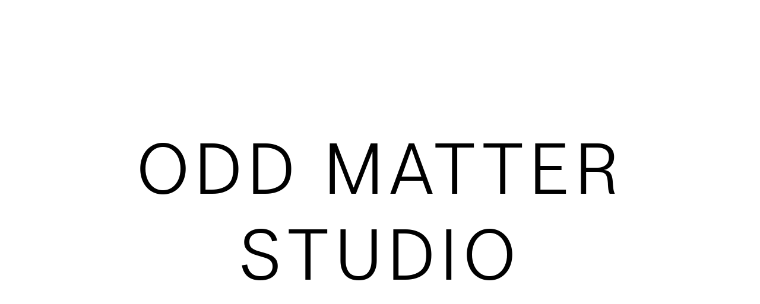

--- FILE ---
content_type: text/html; charset=UTF-8
request_url: https://oddmatterstudio.com/
body_size: 4556
content:

<!doctype html>
<html lang="en" prefix="og: http://ogp.me/ns#">
<head>
    <meta charset="UTF-8" />
    <meta http-equiv="X-UA-Compatible" content="IE=edge,chrome=1">
    <meta name="viewport" content="width=device-width, initial-scale=1.0, maximum-scale=1.0, minimum-scale=1.0, user-scalable=no" />
    <meta name="format-detection" content="telephone=no">
    <meta name="apple-mobile-web-app-capable" content="yes" />
     
    <meta name="copyright" content="Copyright 2026, All rights reserved" />
    
     
   <!-- Global site tag (gtag.js) - Google Analytics -->
  <script async src="https://www.googletagmanager.com/gtag/js?id=UA-1237486-57"></script>
  <script>
    window.dataLayer = window.dataLayer || [];
    function gtag(){dataLayer.push(arguments);}
    gtag('js', new Date());

    gtag('config', 'UA-1237486-57');
  </script>

<!-- Google tag (gtag.js) -->
<script async src="https://www.googletagmanager.com/gtag/js?id=G-YHM2NT5RSZ"></script>
<script>
  window.dataLayer = window.dataLayer || [];
  function gtag(){dataLayer.push(arguments);}
  gtag('js', new Date());

  gtag('config', 'G-YHM2NT5RSZ');
</script>


<meta name='robots' content='index, follow, max-image-preview:large, max-snippet:-1, max-video-preview:-1' />

	<!-- This site is optimized with the Yoast SEO plugin v21.6 - https://yoast.com/wordpress/plugins/seo/ -->
	<meta name="description" content="ODD MATTER is a design studio driven by curiosity for all the strange and wonderful. Researching, probing, creating and exploring our world’s past, present and future through it’s materials, processes and concept." />
	<link rel="canonical" href="https://oddmatterstudio.com/" />
	<meta property="og:locale" content="nl_NL" />
	<meta property="og:type" content="website" />
	<meta property="og:title" content="Odd Matter Design studio , Els Woldhek &amp; Georgi Manassiev" />
	<meta property="og:description" content="ODD MATTER is a design studio driven by curiosity for all the strange and wonderful. Researching, probing, creating and exploring our world’s past, present and future through it’s materials, processes and concept." />
	<meta property="og:url" content="https://oddmatterstudio.com/" />
	<meta property="og:site_name" content="Odd Matter" />
	<meta property="article:modified_time" content="2019-08-14T12:25:38+00:00" />
	<meta name="twitter:card" content="summary_large_image" />
	<script type="application/ld+json" class="yoast-schema-graph">{"@context":"https://schema.org","@graph":[{"@type":"WebPage","@id":"https://oddmatterstudio.com/","url":"https://oddmatterstudio.com/","name":"Odd Matter Design studio , Els Woldhek & Georgi Manassiev","isPartOf":{"@id":"https://oddmatterstudio.com/#website"},"datePublished":"2019-03-20T23:14:45+00:00","dateModified":"2019-08-14T12:25:38+00:00","description":"ODD MATTER is a design studio driven by curiosity for all the strange and wonderful. Researching, probing, creating and exploring our world’s past, present and future through it’s materials, processes and concept.","breadcrumb":{"@id":"https://oddmatterstudio.com/#breadcrumb"},"inLanguage":"nl-NL","potentialAction":[{"@type":"ReadAction","target":["https://oddmatterstudio.com/"]}]},{"@type":"BreadcrumbList","@id":"https://oddmatterstudio.com/#breadcrumb","itemListElement":[{"@type":"ListItem","position":1,"name":"Home"}]},{"@type":"WebSite","@id":"https://oddmatterstudio.com/#website","url":"https://oddmatterstudio.com/","name":"Odd Matter","description":"Design studio , Els Woldhek &amp; Georgi Manassiev","potentialAction":[{"@type":"SearchAction","target":{"@type":"EntryPoint","urlTemplate":"https://oddmatterstudio.com/?s={search_term_string}"},"query-input":"required name=search_term_string"}],"inLanguage":"nl-NL"}]}</script>
	<!-- / Yoast SEO plugin. -->


<link rel='stylesheet' id='wp-block-library-css' href='https://oddmatterstudio.com/wp/wp-includes/css/dist/block-library/style.min.css?ver=6.4.7' type='text/css' media='all' />
<style id='classic-theme-styles-inline-css' type='text/css'>
/*! This file is auto-generated */
.wp-block-button__link{color:#fff;background-color:#32373c;border-radius:9999px;box-shadow:none;text-decoration:none;padding:calc(.667em + 2px) calc(1.333em + 2px);font-size:1.125em}.wp-block-file__button{background:#32373c;color:#fff;text-decoration:none}
</style>
<style id='global-styles-inline-css' type='text/css'>
body{--wp--preset--color--black: #000000;--wp--preset--color--cyan-bluish-gray: #abb8c3;--wp--preset--color--white: #ffffff;--wp--preset--color--pale-pink: #f78da7;--wp--preset--color--vivid-red: #cf2e2e;--wp--preset--color--luminous-vivid-orange: #ff6900;--wp--preset--color--luminous-vivid-amber: #fcb900;--wp--preset--color--light-green-cyan: #7bdcb5;--wp--preset--color--vivid-green-cyan: #00d084;--wp--preset--color--pale-cyan-blue: #8ed1fc;--wp--preset--color--vivid-cyan-blue: #0693e3;--wp--preset--color--vivid-purple: #9b51e0;--wp--preset--gradient--vivid-cyan-blue-to-vivid-purple: linear-gradient(135deg,rgba(6,147,227,1) 0%,rgb(155,81,224) 100%);--wp--preset--gradient--light-green-cyan-to-vivid-green-cyan: linear-gradient(135deg,rgb(122,220,180) 0%,rgb(0,208,130) 100%);--wp--preset--gradient--luminous-vivid-amber-to-luminous-vivid-orange: linear-gradient(135deg,rgba(252,185,0,1) 0%,rgba(255,105,0,1) 100%);--wp--preset--gradient--luminous-vivid-orange-to-vivid-red: linear-gradient(135deg,rgba(255,105,0,1) 0%,rgb(207,46,46) 100%);--wp--preset--gradient--very-light-gray-to-cyan-bluish-gray: linear-gradient(135deg,rgb(238,238,238) 0%,rgb(169,184,195) 100%);--wp--preset--gradient--cool-to-warm-spectrum: linear-gradient(135deg,rgb(74,234,220) 0%,rgb(151,120,209) 20%,rgb(207,42,186) 40%,rgb(238,44,130) 60%,rgb(251,105,98) 80%,rgb(254,248,76) 100%);--wp--preset--gradient--blush-light-purple: linear-gradient(135deg,rgb(255,206,236) 0%,rgb(152,150,240) 100%);--wp--preset--gradient--blush-bordeaux: linear-gradient(135deg,rgb(254,205,165) 0%,rgb(254,45,45) 50%,rgb(107,0,62) 100%);--wp--preset--gradient--luminous-dusk: linear-gradient(135deg,rgb(255,203,112) 0%,rgb(199,81,192) 50%,rgb(65,88,208) 100%);--wp--preset--gradient--pale-ocean: linear-gradient(135deg,rgb(255,245,203) 0%,rgb(182,227,212) 50%,rgb(51,167,181) 100%);--wp--preset--gradient--electric-grass: linear-gradient(135deg,rgb(202,248,128) 0%,rgb(113,206,126) 100%);--wp--preset--gradient--midnight: linear-gradient(135deg,rgb(2,3,129) 0%,rgb(40,116,252) 100%);--wp--preset--font-size--small: 13px;--wp--preset--font-size--medium: 20px;--wp--preset--font-size--large: 36px;--wp--preset--font-size--x-large: 42px;--wp--preset--spacing--20: 0.44rem;--wp--preset--spacing--30: 0.67rem;--wp--preset--spacing--40: 1rem;--wp--preset--spacing--50: 1.5rem;--wp--preset--spacing--60: 2.25rem;--wp--preset--spacing--70: 3.38rem;--wp--preset--spacing--80: 5.06rem;--wp--preset--shadow--natural: 6px 6px 9px rgba(0, 0, 0, 0.2);--wp--preset--shadow--deep: 12px 12px 50px rgba(0, 0, 0, 0.4);--wp--preset--shadow--sharp: 6px 6px 0px rgba(0, 0, 0, 0.2);--wp--preset--shadow--outlined: 6px 6px 0px -3px rgba(255, 255, 255, 1), 6px 6px rgba(0, 0, 0, 1);--wp--preset--shadow--crisp: 6px 6px 0px rgba(0, 0, 0, 1);}:where(.is-layout-flex){gap: 0.5em;}:where(.is-layout-grid){gap: 0.5em;}body .is-layout-flow > .alignleft{float: left;margin-inline-start: 0;margin-inline-end: 2em;}body .is-layout-flow > .alignright{float: right;margin-inline-start: 2em;margin-inline-end: 0;}body .is-layout-flow > .aligncenter{margin-left: auto !important;margin-right: auto !important;}body .is-layout-constrained > .alignleft{float: left;margin-inline-start: 0;margin-inline-end: 2em;}body .is-layout-constrained > .alignright{float: right;margin-inline-start: 2em;margin-inline-end: 0;}body .is-layout-constrained > .aligncenter{margin-left: auto !important;margin-right: auto !important;}body .is-layout-constrained > :where(:not(.alignleft):not(.alignright):not(.alignfull)){max-width: var(--wp--style--global--content-size);margin-left: auto !important;margin-right: auto !important;}body .is-layout-constrained > .alignwide{max-width: var(--wp--style--global--wide-size);}body .is-layout-flex{display: flex;}body .is-layout-flex{flex-wrap: wrap;align-items: center;}body .is-layout-flex > *{margin: 0;}body .is-layout-grid{display: grid;}body .is-layout-grid > *{margin: 0;}:where(.wp-block-columns.is-layout-flex){gap: 2em;}:where(.wp-block-columns.is-layout-grid){gap: 2em;}:where(.wp-block-post-template.is-layout-flex){gap: 1.25em;}:where(.wp-block-post-template.is-layout-grid){gap: 1.25em;}.has-black-color{color: var(--wp--preset--color--black) !important;}.has-cyan-bluish-gray-color{color: var(--wp--preset--color--cyan-bluish-gray) !important;}.has-white-color{color: var(--wp--preset--color--white) !important;}.has-pale-pink-color{color: var(--wp--preset--color--pale-pink) !important;}.has-vivid-red-color{color: var(--wp--preset--color--vivid-red) !important;}.has-luminous-vivid-orange-color{color: var(--wp--preset--color--luminous-vivid-orange) !important;}.has-luminous-vivid-amber-color{color: var(--wp--preset--color--luminous-vivid-amber) !important;}.has-light-green-cyan-color{color: var(--wp--preset--color--light-green-cyan) !important;}.has-vivid-green-cyan-color{color: var(--wp--preset--color--vivid-green-cyan) !important;}.has-pale-cyan-blue-color{color: var(--wp--preset--color--pale-cyan-blue) !important;}.has-vivid-cyan-blue-color{color: var(--wp--preset--color--vivid-cyan-blue) !important;}.has-vivid-purple-color{color: var(--wp--preset--color--vivid-purple) !important;}.has-black-background-color{background-color: var(--wp--preset--color--black) !important;}.has-cyan-bluish-gray-background-color{background-color: var(--wp--preset--color--cyan-bluish-gray) !important;}.has-white-background-color{background-color: var(--wp--preset--color--white) !important;}.has-pale-pink-background-color{background-color: var(--wp--preset--color--pale-pink) !important;}.has-vivid-red-background-color{background-color: var(--wp--preset--color--vivid-red) !important;}.has-luminous-vivid-orange-background-color{background-color: var(--wp--preset--color--luminous-vivid-orange) !important;}.has-luminous-vivid-amber-background-color{background-color: var(--wp--preset--color--luminous-vivid-amber) !important;}.has-light-green-cyan-background-color{background-color: var(--wp--preset--color--light-green-cyan) !important;}.has-vivid-green-cyan-background-color{background-color: var(--wp--preset--color--vivid-green-cyan) !important;}.has-pale-cyan-blue-background-color{background-color: var(--wp--preset--color--pale-cyan-blue) !important;}.has-vivid-cyan-blue-background-color{background-color: var(--wp--preset--color--vivid-cyan-blue) !important;}.has-vivid-purple-background-color{background-color: var(--wp--preset--color--vivid-purple) !important;}.has-black-border-color{border-color: var(--wp--preset--color--black) !important;}.has-cyan-bluish-gray-border-color{border-color: var(--wp--preset--color--cyan-bluish-gray) !important;}.has-white-border-color{border-color: var(--wp--preset--color--white) !important;}.has-pale-pink-border-color{border-color: var(--wp--preset--color--pale-pink) !important;}.has-vivid-red-border-color{border-color: var(--wp--preset--color--vivid-red) !important;}.has-luminous-vivid-orange-border-color{border-color: var(--wp--preset--color--luminous-vivid-orange) !important;}.has-luminous-vivid-amber-border-color{border-color: var(--wp--preset--color--luminous-vivid-amber) !important;}.has-light-green-cyan-border-color{border-color: var(--wp--preset--color--light-green-cyan) !important;}.has-vivid-green-cyan-border-color{border-color: var(--wp--preset--color--vivid-green-cyan) !important;}.has-pale-cyan-blue-border-color{border-color: var(--wp--preset--color--pale-cyan-blue) !important;}.has-vivid-cyan-blue-border-color{border-color: var(--wp--preset--color--vivid-cyan-blue) !important;}.has-vivid-purple-border-color{border-color: var(--wp--preset--color--vivid-purple) !important;}.has-vivid-cyan-blue-to-vivid-purple-gradient-background{background: var(--wp--preset--gradient--vivid-cyan-blue-to-vivid-purple) !important;}.has-light-green-cyan-to-vivid-green-cyan-gradient-background{background: var(--wp--preset--gradient--light-green-cyan-to-vivid-green-cyan) !important;}.has-luminous-vivid-amber-to-luminous-vivid-orange-gradient-background{background: var(--wp--preset--gradient--luminous-vivid-amber-to-luminous-vivid-orange) !important;}.has-luminous-vivid-orange-to-vivid-red-gradient-background{background: var(--wp--preset--gradient--luminous-vivid-orange-to-vivid-red) !important;}.has-very-light-gray-to-cyan-bluish-gray-gradient-background{background: var(--wp--preset--gradient--very-light-gray-to-cyan-bluish-gray) !important;}.has-cool-to-warm-spectrum-gradient-background{background: var(--wp--preset--gradient--cool-to-warm-spectrum) !important;}.has-blush-light-purple-gradient-background{background: var(--wp--preset--gradient--blush-light-purple) !important;}.has-blush-bordeaux-gradient-background{background: var(--wp--preset--gradient--blush-bordeaux) !important;}.has-luminous-dusk-gradient-background{background: var(--wp--preset--gradient--luminous-dusk) !important;}.has-pale-ocean-gradient-background{background: var(--wp--preset--gradient--pale-ocean) !important;}.has-electric-grass-gradient-background{background: var(--wp--preset--gradient--electric-grass) !important;}.has-midnight-gradient-background{background: var(--wp--preset--gradient--midnight) !important;}.has-small-font-size{font-size: var(--wp--preset--font-size--small) !important;}.has-medium-font-size{font-size: var(--wp--preset--font-size--medium) !important;}.has-large-font-size{font-size: var(--wp--preset--font-size--large) !important;}.has-x-large-font-size{font-size: var(--wp--preset--font-size--x-large) !important;}
.wp-block-navigation a:where(:not(.wp-element-button)){color: inherit;}
:where(.wp-block-post-template.is-layout-flex){gap: 1.25em;}:where(.wp-block-post-template.is-layout-grid){gap: 1.25em;}
:where(.wp-block-columns.is-layout-flex){gap: 2em;}:where(.wp-block-columns.is-layout-grid){gap: 2em;}
.wp-block-pullquote{font-size: 1.5em;line-height: 1.6;}
</style>
<link rel='stylesheet' id='plyr-css' href='https://cdn.plyr.io/3.4.6/plyr.css?ver=screen' type='text/css' media='all' />
<link rel='stylesheet' id='main-css' href='https://oddmatterstudio.com/content/themes/odd/assets/css/style.css?ver=1791180447' type='text/css' media='screen' />
<script type="text/javascript" src="//code.jquery.com/jquery-1.12.4.min.js?ver=1.12.4" id="jquery-js"></script>
<script type="text/javascript" src="https://cdn.jsdelivr.net/npm/vue@2.5.21/dist/vue.min.js?ver=2.5.21" id="vue-js"></script>
  
    
        <title>Odd Matter - Design studio , Els Woldhek &amp; Georgi Manassiev</title>
        
         
</head>


<body class="home load-me" >

                    <header>
 
    <a href="#" target="_self" class="head-trigger odd">
        <span>O M</span>
        <span>Odd Matter</span>
    </a>

    <a href="/work" target="_self" class="head-trigger work">
        <span>W</span>
        <span>Work</span>
    </a>
    
    <a href="#" target="_self" class="head-trigger close">
        <span>C</span>
        <span>Close</span>
    </a>
 
</header>    
        
    <section class="overlay black about">
        <div class="overlay__contents">
            <div class="container">
                <div class="row">
                    <div class="col s24 m17">
                        <p>ODD MATTER  is a design studio driven by curiosity for all the strange and wonderful. Researching, probing, creating and exploring our world’s past, present and future through it’s materials, processes and concept.</p>
<p>The studio believes that by working with existing processes and notions, researching these from a different more naive perspective a different kind of products can be created.  Unique and specific to the place they originate from.</p>
<p>Odd Matter are Dutch native Els Woldhek and  Bulgarian Georgi Manassiev. They met whilst undertaking their MA studies in the Design Products department at The Royal College of Art. The pairs common interest in the borders of creation, process and material has put them on a shared path.  One that operates across a wide range of disciplines and seeks to work with existing industries to create products, interiors, concepts or unique commissions more true and telling of their creation and ‘will’.</p>

                    </div>         
                    <div class="col s24 m6 offset-m1">
                        <span class="address">
                            <p>ODD MATTER STUDIO</p>
<p>Els Woldhek &amp; Georgi Manassiev</p>
<p>Ruilstraat 26b</p>
<p>3023 xs Rotterdam
The Netherlands</p>
<p>info@oddmatterstudio.com</p>
<p>kvk# 62341928
btw# 854777520B01
terms and conditions</p>

                        </span>
                    </div>
                </div>
            </div>
        </div>
    </section>
    
    
        <section class="preloader">
        <img src="/content/themes/odd/assets/img/loader.gif" alt="loading">
    </section>
    <main id="app--home">
        <h1 class="supertitle">Odd Matter<br/>Studio</h1>  
    
        <a class="home__hotspot" href="#"></a>
    
        <section class="home-grid slick-slider">
            <figure class="art" v-for="( slide, i ) in gallery" v-bind:id="'img--'+i">
                <img class="art__img" v-bind:src="slide.gallery_slide__img.sizes.large" alt="" @load=img_check>
            </figure>
        </section>
        
    </main>

        <script type="text/javascript" src="https://oddmatterstudio.com/content/themes/odd/assets/js/vend-min.js?ver=1.0" id="vendor-js"></script>
<script type="text/javascript" id="main-js-extra">
/* <![CDATA[ */
var _refs = {"theme":"https:\/\/oddmatterstudio.com\/content\/themes\/odd","root":"https:\/\/oddmatterstudio.com"};
/* ]]> */
</script>
<script type="text/javascript" src="https://oddmatterstudio.com/content/themes/odd/assets/js/dist-min.js?ver=1791180447" id="main-js"></script>

</body>	
</html>


--- FILE ---
content_type: text/css
request_url: https://oddmatterstudio.com/content/themes/odd/assets/css/style.css?ver=1791180447
body_size: 9825
content:
a,abbr,acronym,address,applet,article,aside,audio,b,big,blockquote,body,canvas,caption,center,cite,code,dd,del,details,dfn,div,dl,dt,em,embed,fieldset,figcaption,figure,footer,form,h1,h2,h3,h4,h5,h6,header,hgroup,html,i,iframe,img,ins,kbd,label,legend,li,mark,menu,nav,object,ol,output,p,pre,q,ruby,s,samp,section,small,span,strike,strong,sub,summary,sup,table,tbody,td,tfoot,th,thead,time,tr,tt,u,ul,var,video{margin:0;padding:0;border:0;font-size:100%;font:inherit;vertical-align:baseline}article,aside,details,figcaption,figure,footer,header,hgroup,menu,nav,section{display:block}body{line-height:1}ol,ul{list-style:none}blockquote,q{quotes:none}blockquote:after,blockquote:before,q:after,q:before{content:'';content:none}table{border-collapse:collapse;border-spacing:0}button,input,label,select,textarea{margin:0;border:0;padding:0;display:inline-block;vertical-align:middle;white-space:normal;background:0 0;line-height:1;font-size:13px;font-family:Arial}input:focus{outline:0}input,textarea{box-sizing:content-box}button,input[type=button],input[type=checkbox],input[type=radio],input[type=reset],input[type=submit],select{box-sizing:border-box}input[type=checkbox],input[type=radio]{width:13px;height:13px}input[type=search]{-webkit-appearance:textfield;-webkit-box-sizing:content-box}::-webkit-search-decoration{display:none}button,input[type=button],input[type=reset],input[type=submit]{overflow:visible;width:auto}::-webkit-file-upload-button{padding:0;border:0;background:0 0}textarea{vertical-align:top;overflow:auto}select[multiple]{vertical-align:top}*{-webkit-font-smoothing:antialiased;-moz-osx-font-smoothing:grayscale}html{font-size:62.5%}::-moz-selection{background:#000;color:#fff;text-shadow:#fff}::selection{background:#000;color:#fff;text-shadow:#fff}.icon{stroke-width:0;stroke:currentColor;fill:currentColor}.table-shim{display:table;float:left;width:100%;height:100%}.table-cell{display:table-cell;vertical-align:middle}@media only screen and (max-width:460px){.hide--sm{display:none}}@media only screen and (max-width:767px){.hide--md{display:none}}@media only screen and (max-width:1023px){.hide--lg{display:none}}.show--sm{display:none}@media only screen and (max-width:460px){.show--sm{display:block}}.show--md{display:none}@media only screen and (max-width:767px){.show--md{display:block}}.show--lg{display:none}@media only screen and (max-width:1023px){.show--lg{display:block}}.cn-dialog{display:none;position:fixed;float:left;top:0;left:0;width:100%;padding:.32em;text-align:center;background-color:#fff;z-index:9999}@media only screen and (max-width:768px){.cn-dialog{text-align:left}}.cookie-notice .cn-dialog{display:inline-block}.cn-dialog p{font-size:18px;font-size:1.8rem;color:red}@media only screen and (max-width:768px){.cn-dialog p{width:calc(100% - 67px)}}.cn-dialog a{position:relative;font-size:18px;font-size:1.8rem;color:red}.cn-dialog a:after{content:" ";position:absolute;bottom:0;left:0;width:100%;border-bottom:2px solid red}.cn-dialog a.cn-dialog__link{margin-left:1em}@media only screen and (max-width:768px){.cn-dialog a.cn-dialog__link{position:absolute;right:1.32em;bottom:1em}}.error-title{position:relative;float:left;clear:left;top:0;padding:0;animation:glitch__front .3s cubic-bezier(.25,.46,.45,.94) both infinite}.error-title:after,.error-title:before{content:'';display:block;position:absolute;top:0;left:0;height:100%;width:100%}.error-title:after{z-index:-2;animation:glitch .3s cubic-bezier(.25,.46,.45,.94) reverse both infinite}.error-title:before{z-index:-1;animation:glitch .3s cubic-bezier(.25,.46,.45,.94) both infinite}.error-title.not-found:after,.error-title.not-found:before{content:'404 error'}.error-title.forbidden:after,.error-title.forbidden:before{content:'403 error'}@keyframes glitch__front{0%{transform:translate(0)}20%{transform:translate(-2px,3px)}40%{transform:translate(-3px,-4px);-webkit-opacity:1;-khtml-opacity:1;-moz-opacity:1;-ms-opacity:1;-o-opacity:1;opacity:1}41%{transform:translate(-3px,-4px);-webkit-opacity:0;-khtml-opacity:0;-moz-opacity:0;-ms-opacity:0;-o-opacity:0;opacity:0}50%{transform:translate(2px,2px);-webkit-opacity:1;-khtml-opacity:1;-moz-opacity:1;-ms-opacity:1;-o-opacity:1;opacity:1}60%{transform:translate(4px,4px);-webkit-opacity:1;-khtml-opacity:1;-moz-opacity:1;-ms-opacity:1;-o-opacity:1;opacity:1}61%{transform:translate(4px,4px);-webkit-opacity:0;-khtml-opacity:0;-moz-opacity:0;-ms-opacity:0;-o-opacity:0;opacity:0}62%{transform:translate(4px,4px);-webkit-opacity:1;-khtml-opacity:1;-moz-opacity:1;-ms-opacity:1;-o-opacity:1;opacity:1}80%{transform:translate(3px,3px);-webkit-opacity:1;-khtml-opacity:1;-moz-opacity:1;-ms-opacity:1;-o-opacity:1;opacity:1}to{transform:translate(0);-webkit-opacity:1;-khtml-opacity:1;-moz-opacity:1;-ms-opacity:1;-o-opacity:1;opacity:1}}@keyframes glitch{0%{transform:translate(0)}20%{transform:translate(-5px,5px)}40%{transform:translate(-5px,-5px)}60%{transform:translate(5px,5px)}80%{transform:translate(5px,-5px)}to{transform:translate(0);-webkit-opacity:1;-khtml-opacity:1;-moz-opacity:1;-ms-opacity:1;-o-opacity:1;opacity:1}}html{box-sizing:border-box}*,:after,:before{box-sizing:inherit}ul{list-style-type:none}a{text-decoration:none;-webkit-tap-highlight-color:transparent}.valign-wrapper{display:flex;-webkit-flex-align:center;align-items:center}.valign-wrapper .valign{display:block}ul{padding:0}ul li{list-style-type:none}.clearfix{clear:both}.z-depth-0{box-shadow:none!important}.z-depth-1{box-shadow:0 2px 5px 0 rgba(0,0,0,.16),0 2px 10px 0 rgba(0,0,0,.12)}.z-depth-1-half{box-shadow:0 5px 11px 0 rgba(0,0,0,.18),0 4px 15px 0 rgba(0,0,0,.15)}.z-depth-2{box-shadow:0 8px 17px 0 rgba(0,0,0,.2),0 6px 20px 0 rgba(0,0,0,.19)}.z-depth-3{box-shadow:0 12px 15px 0 rgba(0,0,0,.24),0 17px 50px 0 rgba(0,0,0,.19)}.z-depth-4{box-shadow:0 16px 28px 0 rgba(0,0,0,.22),0 25px 55px 0 rgba(0,0,0,.21)}.z-depth-5{box-shadow:0 27px 24px 0 rgba(0,0,0,.2),0 40px 77px 0 rgba(0,0,0,.22)}.hoverable:hover{transition:box-shadow .25s;box-shadow:0 8px 17px 0 rgba(0,0,0,.2),0 6px 20px 0 rgba(0,0,0,.19)}.divider{height:1px;overflow:hidden;background-color:color("grey", "lighten-2")}blockquote{margin:20px 0;padding-left:1.5rem}i{line-height:inherit}i.left{float:left;margin-right:15px}i.right{float:right;margin-left:15px}i.tiny{font-size:1rem}i.small{font-size:2rem}i.medium{font-size:4rem}i.large{font-size:6rem}img.responsive-img,video.responsive-video{max-width:100%;height:auto}.pagination li{float:left;font-size:1.2rem;padding:0 10px;line-height:30px;border-radius:2px;text-align:center}.pagination li a{color:#444}.pagination li.active a{color:#fff}.pagination li.disabled a{cursor:default;color:#999}.pagination li i{font-size:2rem}.pagination li.pages ul li{display:inline-block;float:none}@media only screen and (max-width:767px){.pagination{width:100%}.pagination li.next,.pagination li.prev{width:10%}.pagination li.pages{width:80%;overflow:hidden;white-space:nowrap}}.parallax-container{position:relative;overflow:hidden;height:500px}.parallax{position:absolute;top:0;left:0;right:0;bottom:0;z-index:-1}.parallax img{display:none;position:absolute;left:50%;bottom:0;min-width:100%;min-height:100%;transform:translate3d(0,0,0);transform:translateX(-50%)}.pin-bottom,.pin-top{position:relative}.pinned{position:fixed!important}ul.staggered-list li{opacity:0}.fade-in{opacity:0;transform-origin:0 50%}@media only screen and (max-width:460px){.hide-on-small-and-down,.hide-on-small-only{display:none!important}}@media only screen and (max-width:767px){.hide-on-med-and-down{display:none!important}}@media only screen and (min-width:768px){.hide-on-med-and-up{display:none!important}}@media only screen and (min-width:460px) and (max-width:767px){.hide-on-med-only{display:none!important}}@media only screen and (min-width:1024px){.hide-on-large-only{display:none!important}}@media only screen and (min-width:1024px){.show-on-large{display:initial!important}}@media only screen and (min-width:460px) and (max-width:767px){.show-on-medium{display:initial!important}}@media only screen and (max-width:460px){.show-on-small{display:initial!important}}@media only screen and (min-width:768px){.show-on-medium-and-up{display:initial!important}}@media only screen and (max-width:767px){.show-on-medium-and-down{display:initial!important}}@media only screen and (max-width:460px){.center-on-small-only{text-align:center}}footer.page-footer{margin-top:20px;padding-top:20px}footer.page-footer .footer-copyright{overflow:hidden;height:50px;line-height:50px;color:rgba(255,255,255,.8);background-color:rgba(51,51,51,.08)}table,td,th{border:none}table{width:100%;display:table}table.striped>tbody>tr>td{border-radius:0}table.hoverable>tbody>tr{transition:background-color .25s ease}table.centered tbody tr td,table.centered thead tr th{text-align:center}td,th{padding:15px 5px;display:table-cell;text-align:left;vertical-align:middle;border-radius:2px}@media only screen and (max-width:767px){table.responsive-table{width:100%;border-collapse:collapse;border-spacing:0;display:block;position:relative}table.responsive-table td,table.responsive-table th{margin:0;vertical-align:top}table.responsive-table th{text-align:left}table.responsive-table thead{display:block;float:left}table.responsive-table thead tr{display:block;padding:0 10px 0 0}table.responsive-table thead tr th::before{content:"\00a0"}table.responsive-table tbody{display:block;width:auto;position:relative;overflow-x:auto;white-space:nowrap}table.responsive-table tbody tr{display:inline-block;vertical-align:top}table.responsive-table th{display:block;text-align:right}table.responsive-table td{display:block;min-height:1.25em;text-align:left}table.responsive-table tr{padding:0 10px}table.responsive-table thead{border:0}table.responsive-table.bordered th{border-bottom:0;border-left:0}table.responsive-table.bordered td{border-left:0;border-right:0;border-bottom:0}table.responsive-table.bordered tr{border:0}}.collection{margin:.5rem 0 1rem 0;border-radius:2px;overflow:hidden;position:relative}.collection .collection-item{line-height:1.5rem;padding:10px 20px;margin:0}.collection .collection-item.avatar{min-height:84px;padding-left:72px;position:relative}.collection .collection-item.avatar .circle{position:absolute;width:42px;height:42px;overflow:hidden;left:15px;display:inline-block;vertical-align:middle}.collection .collection-item.avatar i.circle{font-size:18px;line-height:42px;color:#fff;background-color:#999;text-align:center}.collection .collection-item.avatar .title{font-size:16px}.collection .collection-item.avatar p{margin:0}.collection .collection-item.avatar .secondary-content{position:absolute;top:16px;right:16px}.collection .collection-item:last-child{border-bottom:none}.collection a.collection-item{display:block;transition:.25s}.collection.with-header .collection-header{padding:10px 20px}.collection.with-header .collection-item{padding-left:30px}.collection.with-header .collection-item.avatar{padding-left:72px}.secondary-content{float:right}span.badge{min-width:3rem;padding:0 6px;text-align:center;font-size:1rem;line-height:inherit;color:color("grey", "darken-1");position:absolute;right:15px;box-sizing:border-box}span.badge.new{font-weight:300;font-size:.8rem;color:#fff;border-radius:2px}span.badge.new:after{content:" new"}.video-container{position:relative;padding-bottom:56.25%;padding-top:30px;height:0;overflow:hidden}.video-container.no-controls{padding-top:0}.video-container embed,.video-container iframe,.video-container object{position:absolute;top:0;left:0;width:100%;height:100%}.progress{position:relative;height:4px;display:block;width:100%;border-radius:2px;margin:.5rem 0 1rem 0;overflow:hidden}.progress .determinate{position:absolute;background-color:inherit;top:0;left:0;bottom:0;transition:width .3s linear}.progress .indeterminate:before{content:'';position:absolute;background-color:inherit;top:0;left:0;bottom:0;will-change:left,right;animation:indeterminate 2.1s cubic-bezier(.65,.815,.735,.395) infinite}.progress .indeterminate:after{content:'';position:absolute;background-color:inherit;top:0;left:0;bottom:0;will-change:left,right;animation:indeterminate-short 2.1s cubic-bezier(.165,.84,.44,1) infinite;animation-delay:1.15s}@keyframes indeterminate{0%{left:-35%;right:100%}60%{left:100%;right:-90%}100%{left:100%;right:-90%}}@keyframes indeterminate-short{0%{left:-200%;right:100%}60%{left:107%;right:-8%}100%{left:107%;right:-8%}}.hide{display:none!important}.left-align{text-align:left}.right-align{text-align:right}.center,.center-align{text-align:center}.left{float:left!important}.right{float:right!important}.no-select{-webkit-touch-callout:none;-webkit-user-select:none;-moz-user-select:none;user-select:none}.circle{border-radius:50%}.center-block{display:block;margin-left:auto;margin-right:auto}.truncate{display:block;white-space:nowrap;overflow:hidden;text-overflow:ellipsis}.no-padding{padding:0!important}.container{margin:0 auto;max-width:1240px;width:90%}@media only screen and (min-width:768px){.container{width:90%}}@media only screen and (min-width:1024px){.container{width:90%}}.container .row{margin-left:-.75rem;margin-right:-.75rem}.row{margin-left:auto;margin-right:auto}.row:after{content:"";display:table;clear:both}.row .col{float:left;box-sizing:border-box;padding:0 .75rem}.row .col.s1{width:4.16667%;margin-left:0}.row .col.s2{width:8.33333%;margin-left:0}.row .col.s3{width:12.5%;margin-left:0}.row .col.s4{width:16.66667%;margin-left:0}.row .col.s5{width:20.83333%;margin-left:0}.row .col.s6{width:25%;margin-left:0}.row .col.s7{width:29.16667%;margin-left:0}.row .col.s8{width:33.33333%;margin-left:0}.row .col.s9{width:37.5%;margin-left:0}.row .col.s10{width:41.66667%;margin-left:0}.row .col.s11{width:45.83333%;margin-left:0}.row .col.s12{width:50%;margin-left:0}.row .col.s13{width:54.16667%;margin-left:0}.row .col.s14{width:58.33333%;margin-left:0}.row .col.s15{width:62.5%;margin-left:0}.row .col.s16{width:66.66667%;margin-left:0}.row .col.s17{width:70.83333%;margin-left:0}.row .col.s18{width:75%;margin-left:0}.row .col.s19{width:79.16667%;margin-left:0}.row .col.s20{width:83.33333%;margin-left:0}.row .col.s21{width:87.5%;margin-left:0}.row .col.s22{width:91.66667%;margin-left:0}.row .col.s23{width:95.83333%;margin-left:0}.row .col.s24{width:100%;margin-left:0}.row .col.offset-s1{margin-left:4.16667%}.row .col.offset-s2{margin-left:8.33333%}.row .col.offset-s3{margin-left:12.5%}.row .col.offset-s4{margin-left:16.66667%}.row .col.offset-s5{margin-left:20.83333%}.row .col.offset-s6{margin-left:25%}.row .col.offset-s7{margin-left:29.16667%}.row .col.offset-s8{margin-left:33.33333%}.row .col.offset-s9{margin-left:37.5%}.row .col.offset-s10{margin-left:41.66667%}.row .col.offset-s11{margin-left:45.83333%}.row .col.offset-s12{margin-left:50%}.row .col.offset-s13{margin-left:54.16667%}.row .col.offset-s14{margin-left:58.33333%}.row .col.offset-s15{margin-left:62.5%}.row .col.offset-s16{margin-left:66.66667%}.row .col.offset-s17{margin-left:70.83333%}.row .col.offset-s18{margin-left:75%}.row .col.offset-s19{margin-left:79.16667%}.row .col.offset-s20{margin-left:83.33333%}.row .col.offset-s21{margin-left:87.5%}.row .col.offset-s22{margin-left:91.66667%}.row .col.offset-s23{margin-left:95.83333%}.row .col.offset-s24{margin-left:100%}@media only screen and (min-width:768px){.row .col.m1{width:4.16667%;margin-left:0}.row .col.m2{width:8.33333%;margin-left:0}.row .col.m3{width:12.5%;margin-left:0}.row .col.m4{width:16.66667%;margin-left:0}.row .col.m5{width:20.83333%;margin-left:0}.row .col.m6{width:25%;margin-left:0}.row .col.m7{width:29.16667%;margin-left:0}.row .col.m8{width:33.33333%;margin-left:0}.row .col.m9{width:37.5%;margin-left:0}.row .col.m10{width:41.66667%;margin-left:0}.row .col.m11{width:45.83333%;margin-left:0}.row .col.m12{width:50%;margin-left:0}.row .col.m13{width:54.16667%;margin-left:0}.row .col.m14{width:58.33333%;margin-left:0}.row .col.m15{width:62.5%;margin-left:0}.row .col.m16{width:66.66667%;margin-left:0}.row .col.m17{width:70.83333%;margin-left:0}.row .col.m18{width:75%;margin-left:0}.row .col.m19{width:79.16667%;margin-left:0}.row .col.m20{width:83.33333%;margin-left:0}.row .col.m21{width:87.5%;margin-left:0}.row .col.m22{width:91.66667%;margin-left:0}.row .col.m23{width:95.83333%;margin-left:0}.row .col.m24{width:100%;margin-left:0}.row .col.offset-m1{margin-left:4.16667%}.row .col.offset-m2{margin-left:8.33333%}.row .col.offset-m3{margin-left:12.5%}.row .col.offset-m4{margin-left:16.66667%}.row .col.offset-m5{margin-left:20.83333%}.row .col.offset-m6{margin-left:25%}.row .col.offset-m7{margin-left:29.16667%}.row .col.offset-m8{margin-left:33.33333%}.row .col.offset-m9{margin-left:37.5%}.row .col.offset-m10{margin-left:41.66667%}.row .col.offset-m11{margin-left:45.83333%}.row .col.offset-m12{margin-left:50%}.row .col.offset-m13{margin-left:54.16667%}.row .col.offset-m14{margin-left:58.33333%}.row .col.offset-m15{margin-left:62.5%}.row .col.offset-m16{margin-left:66.66667%}.row .col.offset-m17{margin-left:70.83333%}.row .col.offset-m18{margin-left:75%}.row .col.offset-m19{margin-left:79.16667%}.row .col.offset-m20{margin-left:83.33333%}.row .col.offset-m21{margin-left:87.5%}.row .col.offset-m22{margin-left:91.66667%}.row .col.offset-m23{margin-left:95.83333%}.row .col.offset-m24{margin-left:100%}}@media only screen and (min-width:1024px){.row .col.l1{width:4.16667%;margin-left:0}.row .col.l2{width:8.33333%;margin-left:0}.row .col.l3{width:12.5%;margin-left:0}.row .col.l4{width:16.66667%;margin-left:0}.row .col.l5{width:20.83333%;margin-left:0}.row .col.l6{width:25%;margin-left:0}.row .col.l7{width:29.16667%;margin-left:0}.row .col.l8{width:33.33333%;margin-left:0}.row .col.l9{width:37.5%;margin-left:0}.row .col.l10{width:41.66667%;margin-left:0}.row .col.l11{width:45.83333%;margin-left:0}.row .col.l12{width:50%;margin-left:0}.row .col.l13{width:54.16667%;margin-left:0}.row .col.l14{width:58.33333%;margin-left:0}.row .col.l15{width:62.5%;margin-left:0}.row .col.l16{width:66.66667%;margin-left:0}.row .col.l17{width:70.83333%;margin-left:0}.row .col.l18{width:75%;margin-left:0}.row .col.l19{width:79.16667%;margin-left:0}.row .col.l20{width:83.33333%;margin-left:0}.row .col.l21{width:87.5%;margin-left:0}.row .col.l22{width:91.66667%;margin-left:0}.row .col.l23{width:95.83333%;margin-left:0}.row .col.l24{width:100%;margin-left:0}.row .col.offset-l1{margin-left:4.16667%}.row .col.offset-l2{margin-left:8.33333%}.row .col.offset-l3{margin-left:12.5%}.row .col.offset-l4{margin-left:16.66667%}.row .col.offset-l5{margin-left:20.83333%}.row .col.offset-l6{margin-left:25%}.row .col.offset-l7{margin-left:29.16667%}.row .col.offset-l8{margin-left:33.33333%}.row .col.offset-l9{margin-left:37.5%}.row .col.offset-l10{margin-left:41.66667%}.row .col.offset-l11{margin-left:45.83333%}.row .col.offset-l12{margin-left:50%}.row .col.offset-l13{margin-left:54.16667%}.row .col.offset-l14{margin-left:58.33333%}.row .col.offset-l15{margin-left:62.5%}.row .col.offset-l16{margin-left:66.66667%}.row .col.offset-l17{margin-left:70.83333%}.row .col.offset-l18{margin-left:75%}.row .col.offset-l19{margin-left:79.16667%}.row .col.offset-l20{margin-left:83.33333%}.row .col.offset-l21{margin-left:87.5%}.row .col.offset-l22{margin-left:91.66667%}.row .col.offset-l23{margin-left:95.83333%}.row .col.offset-l24{margin-left:100%}}body .section{padding:0}body .container .row{margin-bottom:0}body .container .row .col{position:relative}.owl-carousel,.owl-carousel .owl-item{-webkit-tap-highlight-color:transparent;position:relative}.owl-carousel{display:none;width:100%;z-index:1}.owl-carousel .owl-stage{position:relative;touch-action:manipulation;-moz-backface-visibility:hidden}.owl-carousel .owl-stage:after{content:".";display:block;clear:both;visibility:hidden;line-height:0;height:0}.owl-carousel .owl-stage-outer{position:relative;overflow:hidden;-webkit-transform:translate3d(0,0,0)}.owl-carousel .owl-item,.owl-carousel .owl-wrapper{-webkit-backface-visibility:hidden;-moz-backface-visibility:hidden;-ms-backface-visibility:hidden;-webkit-transform:translate3d(0,0,0);-moz-transform:translate3d(0,0,0);-ms-transform:translate3d(0,0,0)}.owl-carousel .owl-item{min-height:1px;float:left;-webkit-backface-visibility:hidden;-webkit-touch-callout:none}.owl-carousel .owl-item img{display:block;width:100%}.owl-carousel .owl-dots.disabled,.owl-carousel .owl-nav.disabled{display:none}.no-js .owl-carousel,.owl-carousel.owl-loaded{display:block}.owl-carousel .owl-dot,.owl-carousel .owl-nav .owl-next,.owl-carousel .owl-nav .owl-prev{cursor:pointer;-webkit-user-select:none;-moz-user-select:none;user-select:none}.owl-carousel .owl-nav button.owl-next,.owl-carousel .owl-nav button.owl-prev,.owl-carousel button.owl-dot{background:0 0;color:inherit;border:none;padding:0!important;font:inherit}.owl-carousel.owl-loading{opacity:0;display:block}.owl-carousel.owl-hidden{opacity:0}.owl-carousel.owl-refresh .owl-item{visibility:hidden}.owl-carousel.owl-drag .owl-item{touch-action:pan-y;-webkit-user-select:none;-moz-user-select:none;user-select:none}.owl-carousel.owl-grab{cursor:move;cursor:grab}.owl-carousel.owl-rtl{direction:rtl}.owl-carousel.owl-rtl .owl-item{float:right}.owl-carousel .animated{animation-duration:1s;animation-fill-mode:both}.owl-carousel .owl-animated-in{z-index:0}.owl-carousel .owl-animated-out{z-index:1}.owl-carousel .fadeOut{animation-name:fadeOut}@keyframes fadeOut{0%{opacity:1}100%{opacity:0}}.owl-height{transition:height .5s ease-in-out}.owl-carousel .owl-item .owl-lazy{opacity:0;transition:opacity .4s ease}.owl-carousel .owl-item .owl-lazy:not([src]),.owl-carousel .owl-item .owl-lazy[src^=""]{max-height:0}.owl-carousel .owl-item img.owl-lazy{transform-style:preserve-3d}.owl-carousel .owl-video-wrapper{position:relative;height:100%;background:#000}.owl-carousel .owl-video-play-icon{position:absolute;height:80px;width:80px;left:50%;top:50%;margin-left:-40px;margin-top:-40px;background:url(owl.video.play.png) no-repeat;cursor:pointer;z-index:1;-webkit-backface-visibility:hidden;transition:transform .1s ease}.owl-carousel .owl-video-play-icon:hover{transform:scale(1.3,1.3)}.owl-carousel .owl-video-playing .owl-video-play-icon,.owl-carousel .owl-video-playing .owl-video-tn{display:none}.owl-carousel .owl-video-tn{opacity:0;height:100%;background-position:center center;background-repeat:no-repeat;background-size:contain;transition:opacity .4s ease}.owl-carousel .owl-video-frame{position:relative;z-index:1;height:100%;width:100%}.owl-theme .owl-dots,.owl-theme .owl-nav{text-align:center;-webkit-tap-highlight-color:transparent}.owl-theme .owl-nav{margin-top:10px}.owl-theme .owl-nav [class*=owl-]{color:#fff;font-size:14px;margin:5px;padding:4px 7px;background:#d6d6d6;display:inline-block;cursor:pointer;border-radius:3px}.owl-theme .owl-nav [class*=owl-]:hover{background:#869791;color:#fff;text-decoration:none}.owl-theme .owl-nav .disabled{opacity:.5;cursor:default}.owl-theme .owl-nav.disabled+.owl-dots{margin-top:10px}.owl-theme .owl-dots .owl-dot{display:inline-block;zoom:1}.owl-theme .owl-dots .owl-dot span{width:10px;height:10px;margin:5px 7px;background:#d6d6d6;display:block;-webkit-backface-visibility:visible;transition:opacity .2s ease;border-radius:30px}.owl-theme .owl-dots .owl-dot.active span,.owl-theme .owl-dots .owl-dot:hover span{background:#869791}.slick-slider{position:relative;display:block;box-sizing:border-box;-webkit-touch-callout:none;-webkit-user-select:none;-moz-user-select:none;user-select:none;touch-action:pan-y;-webkit-tap-highlight-color:transparent}.slick-list{position:relative;overflow:hidden;display:block;margin:0;padding:0}.slick-list:focus{outline:0}.slick-list.dragging{cursor:pointer;cursor:hand}.slick-slider .slick-list,.slick-slider .slick-track{transform:translate3d(0,0,0)}.slick-track{position:relative;left:0;top:0;display:block}.slick-track:after,.slick-track:before{content:"";display:table}.slick-track:after{clear:both}.slick-loading .slick-track{visibility:hidden}.slick-slide{float:left;height:100%;min-height:1px;display:none}[dir=rtl] .slick-slide{float:right}.slick-slide img{display:block}.slick-slide.slick-loading img{display:none}.slick-slide.dragging img{pointer-events:none}.slick-initialized .slick-slide{display:block}.slick-loading .slick-slide{visibility:hidden}.slick-vertical .slick-slide{display:block;height:auto;border:1px solid transparent}.slick-arrow.slick-hidden{display:none}@font-face{font-family:lars--reg;src:url(../font/Lars-LightWeb.woff) format("woff"),url(../font/Lars-LightWeb.woff2) format("woff2")}@font-face{font-family:lars--italic;src:url(../font/Lars-LightItalicWeb.woff) format("woff"),url(../font/Lars-LightItalicWeb.woff2) format("woff2")}body{font-family:lars--reg,Serif;font-weight:400;font-style:normal;color:#000}@media only screen and (max-width:1023px){body .main-content{font-size:30px;font-size:3rem}}body h1,body h2{color:#000;line-height:.82em}body h1 a,body h2 a{color:inherit}body p{font-size:36px;font-size:3.6rem;line-height:1.167em;letter-spacing:.0167em}body p+p{padding-top:1.167em}@media only screen and (max-width:768px){body p{font-size:23px;font-size:2.3rem}}body .address p{font-size:28px;font-size:2.8rem;line-height:1.32em;letter-spacing:.0167em}@media only screen and (max-width:768px){body .address p{font-size:23px;font-size:2.3rem}}body a{color:inherit}body .supertitle{font-size:118px;font-size:11.8rem;line-height:1.23em;letter-spacing:.082em}@media only screen and (max-width:768px){body .supertitle{font-size:68px;font-size:6.8rem}}@media only screen and (max-width:460px){body .supertitle{font-size:48px;font-size:4.8rem}}body .mdtitle{font-size:68px;font-size:6.8rem;line-height:1.23em;letter-spacing:.082em;text-transform:uppercase;text-align:center}@media only screen and (max-width:768px){body .mdtitle{font-size:29px;font-size:2.9rem}}body .std-title{font-size:52px;font-size:5.2rem;line-height:1.23em;letter-spacing:.082em;text-transform:uppercase;text-align:left}@media only screen and (max-width:460px){body .std-title{font-size:36px;font-size:3.6rem}}body .smtitle{font-size:36px;font-size:3.6rem;line-height:1.23em;letter-spacing:.082em;text-align:left}@media only screen and (max-width:460px){body .smtitle{font-size:26px;font-size:2.6rem;line-height:1.167em}}body .text-content{float:left;width:100%}body .text-content.small p,body .text-content.small ul{font-size:26px;font-size:2.6rem;line-height:1.32em;letter-spacing:.0167em}@media only screen and (max-width:460px){body .text-content.small p,body .text-content.small ul{font-size:23px;font-size:2.3rem}}body .text-content+p{padding-top:1.167em}header{text-transform:lowercase}header::-moz-selection{background:0 0;color:#000;text-shadow:#000}header::selection{background:0 0;color:#000;text-shadow:#000}.main p{float:left;width:100%}.sb-article p{font-size:50px;font-size:5rem}@media only screen and (max-width:768px){.sb-article p{font-size:40px;font-size:4rem}}@media only screen and (max-width:460px){.sb-article p{font-size:30px;font-size:3rem}}body{background-color:#fff}body.scroller,body.show-sm-nav{overflow:hidden}body .container{width:100%;max-width:100%;padding:0 5%}@media only screen and (max-width:768px){body .container{width:90%;max-width:90%}}@media only screen and (max-width:460px){body .container{width:90%}}body{-webkit-opacity:0;-khtml-opacity:0;-moz-opacity:0;-ms-opacity:0;-o-opacity:0;opacity:0;transition:opacity .3s cubic-bezier(.215,.61,.355,1) 0s}body.loaded{-webkit-opacity:1;-khtml-opacity:1;-moz-opacity:1;-ms-opacity:1;-o-opacity:1;opacity:1;transition:opacity .5s cubic-bezier(.215,.61,.355,1) .3s}body.no-scroll{scroll-behavior:smooth}@media only screen and (max-width:768px){body.no-scroll{scroll-behavior:auto}}.home main.flexed{position:relative;display:flex;height:100vh;padding:10vh 5vw}.nav--main{position:absolute;right:.75rem;top:0}.nav--main ul{float:left}.nav--main ul li{float:left;width:auto;padding-right:40px;line-height:20px}.nav--main ul li:last-child{padding-right:0}.nav--main ul li a{font-size:30px;font-size:3rem;text-transform:lowercase}.nav--main ul li a:hover{border-bottom:3px solid #000}@media only screen and (max-width:768px){.nav--main ul li a:hover{border:none}}.nav--main ul li a::-moz-selection{background:0 0;color:#000;text-shadow:#000}.nav--main ul li a::selection{background:0 0;color:#000;text-shadow:#000}.nav--main ul li a.sub{display:none}@media only screen and (max-width:768px){.nav--main{position:fixed;z-index:-1;width:100%;height:100vh;top:0;left:0;padding:6.3vh 7.5% 0 7.5%;background-color:#faaf96;-webkit-opacity:0;-khtml-opacity:0;-moz-opacity:0;-ms-opacity:0;-o-opacity:0;opacity:0;pointer-events:none}.nav--main ul{width:100%;padding-top:60px;transform:translate3d(-15px,0,0);-webkit-opacity:0;-khtml-opacity:0;-moz-opacity:0;-ms-opacity:0;-o-opacity:0;opacity:0}.nav--main ul li{width:100%}.nav--main ul li a{float:left;clear:left;width:100%;margin-bottom:.67em;font-size:40px;font-size:4rem;text-transform:lowercase;line-height:.9em}.nav--main ul li a:hover{border:none}.nav--main ul li a.sub{display:inline-block;float:left;clear:left;width:auto;margin-bottom:.85em;font-family:lars--reg,Serif;font-weight:400;font-style:normal;-webkit-opacity:0;-khtml-opacity:0;-moz-opacity:0;-ms-opacity:0;-o-opacity:0;opacity:0;line-height:.82em;line-height:.82em;border-bottom:2px solid #000;pointer-events:none;transform:translate3d(-15px,0,0)}.nav--main ul li a.sub:nth-of-type(2){margin-left:37%}.nav--main ul li a.sub:nth-of-type(2){margin-left:37%}.nav--main ul li a.sub:nth-of-type(3){margin-left:16%}.nav--main ul li a.sub:nth-of-type(4){margin-left:60%}.nav--main ul li a.sub:nth-of-type(5){margin-left:0}.nav--main ul li a.sub:nth-of-type(6){margin-left:21%}.nav--main ul li a.sub:nth-of-type(7){margin-left:40%}.nav--main ul li a.sub:nth-of-type(8){margin-left:12%}.nav--main ul li a.sub:nth-of-type(9){margin-left:55%}.nav--main ul li a.sub:nth-of-type(10){margin-left:5%}.nav--main ul li a.sub.current-menu-item{color:#fff;border-color:#fff}}@media only screen and (max-height:640px){.nav--main ul li a{margin-bottom:.32em;font-size:30px;font-size:3rem}.nav--main ul li a.sub{margin-bottom:.67em}}.sm-toggle{display:none}@media only screen and (max-width:768px){.sm-toggle{position:absolute;z-index:9999;display:block;float:left;top:0;right:.75rem;line-height:.82em}.sm-toggle .text{position:absolute;right:0;font-size:25px;font-size:2.5rem;line-height:1.167em;transition:.15s cubic-bezier(.645,.045,.355,1)}.sm-toggle .icon{position:absolute;right:0;margin-top:.13em;width:14px;height:14px;-webkit-opacity:0;-khtml-opacity:0;-moz-opacity:0;-ms-opacity:0;-o-opacity:0;opacity:0;transform:rotate3d(0,0,1,45deg);transition:.15s cubic-bezier(.645,.045,.355,1) 0s}}.show-sm-nav .sm-toggle .text{transform:translate3d(-20px,0,0)}.show-sm-nav .sm-toggle .icon{-webkit-opacity:1;-khtml-opacity:1;-moz-opacity:1;-ms-opacity:1;-o-opacity:1;opacity:1;transform:rotate3d(0,0,1,0);transition:.15s cubic-bezier(.645,.045,.355,1) .1s}.show-sm-nav .nav--main{z-index:9998;-webkit-opacity:1;-khtml-opacity:1;-moz-opacity:1;-ms-opacity:1;-o-opacity:1;opacity:1;pointer-events:auto;transition:opacity .3s cubic-bezier(.215,.61,.355,1)}.show-sm-nav .nav--main ul{-webkit-opacity:1;-khtml-opacity:1;-moz-opacity:1;-ms-opacity:1;-o-opacity:1;opacity:1;transform:translate3d(0,0,0);transition:.3s cubic-bezier(.215,.61,.355,1) .3s}.show-sm-nav.case .link--portfolio,.show-sm-nav.portfolio .link--portfolio{color:#fff}.show-sm-nav.info .nav--main ul li a.link--portfolio,.show-sm-nav.show-sm-sub .nav--main ul li a.link--portfolio{color:#000}.show-sm-nav.info .nav--main ul li a.link--our-studio,.show-sm-nav.show-sm-sub .nav--main ul li a.link--our-studio{color:#fff}.show-sm-nav.info .nav--main ul li a.sub,.show-sm-nav.show-sm-sub .nav--main ul li a.sub{-webkit-opacity:1;-khtml-opacity:1;-moz-opacity:1;-ms-opacity:1;-o-opacity:1;opacity:1;transform:translate3d(0,0,0);pointer-events:auto}.show-sm-nav.info .nav--main ul li a.sub:nth-of-type(1),.show-sm-nav.show-sm-sub .nav--main ul li a.sub:nth-of-type(1){transition:.3s cubic-bezier(.215,.61,.355,1) .35s}.show-sm-nav.info .nav--main ul li a.sub:nth-of-type(2),.show-sm-nav.show-sm-sub .nav--main ul li a.sub:nth-of-type(2){transition:.3s cubic-bezier(.215,.61,.355,1) .4s}.show-sm-nav.info .nav--main ul li a.sub:nth-of-type(3),.show-sm-nav.show-sm-sub .nav--main ul li a.sub:nth-of-type(3){transition:.3s cubic-bezier(.215,.61,.355,1) .45s}.show-sm-nav.info .nav--main ul li a.sub:nth-of-type(4),.show-sm-nav.show-sm-sub .nav--main ul li a.sub:nth-of-type(4){transition:.3s cubic-bezier(.215,.61,.355,1) .5s}.show-sm-nav.info .nav--main ul li a.sub:nth-of-type(5),.show-sm-nav.show-sm-sub .nav--main ul li a.sub:nth-of-type(5){transition:.3s cubic-bezier(.215,.61,.355,1) .55s}.show-sm-nav.info .nav--main ul li a.sub:nth-of-type(6),.show-sm-nav.show-sm-sub .nav--main ul li a.sub:nth-of-type(6){transition:.3s cubic-bezier(.215,.61,.355,1) .6s}.show-sm-nav.info .nav--main ul li a.sub:nth-of-type(7),.show-sm-nav.show-sm-sub .nav--main ul li a.sub:nth-of-type(7){transition:.3s cubic-bezier(.215,.61,.355,1) .65s}.show-sm-nav.info .nav--main ul li a.sub:nth-of-type(8),.show-sm-nav.show-sm-sub .nav--main ul li a.sub:nth-of-type(8){transition:.3s cubic-bezier(.215,.61,.355,1) .7s}.show-sm-nav.info .nav--main ul li a.sub:nth-of-type(9),.show-sm-nav.show-sm-sub .nav--main ul li a.sub:nth-of-type(9){transition:.3s cubic-bezier(.215,.61,.355,1) .75s}.show-sm-nav.info .nav--main ul li a.sub:nth-of-type(10),.show-sm-nav.show-sm-sub .nav--main ul li a.sub:nth-of-type(10){transition:.3s cubic-bezier(.215,.61,.355,1) .8s}.info .link--our-studio{color:red}.info .link--our-studio:hover{border-bottom:3px solid red}@media only screen and (max-width:768px){.info .link--our-studio{color:inherit}.info .link--our-studio:hover{border:none}}.case .link--portfolio,.portfolio .link--portfolio{color:red}.case .link--portfolio:hover,.portfolio .link--portfolio:hover{border-bottom:3px solid red}@media only screen and (max-width:768px){.case .link--portfolio:hover,.portfolio .link--portfolio:hover{border:none}}header{position:fixed;z-index:30;top:0;left:0;width:90%;margin:55px 5% 0 5%}@media only screen and (max-width:768px){header{margin-top:30px;padding:0 0 40px 0}.home header{position:fixed}.home.ready-to-scroll header{position:relative}}header .head-trigger{position:absolute;top:0;font-size:29px;font-size:2.9rem;text-transform:uppercase;letter-spacing:.167em}header .head-trigger span{position:absolute}header .head-trigger span:nth-child(2){-webkit-opacity:0;-khtml-opacity:0;-moz-opacity:0;-ms-opacity:0;-o-opacity:0;opacity:0}.home header .head-trigger.odd{pointer-events:none;-webkit-opacity:0;-khtml-opacity:0;-moz-opacity:0;-ms-opacity:0;-o-opacity:0;opacity:0}.home header .head-trigger.odd.active{pointer-events:all;-webkit-opacity:1;-khtml-opacity:1;-moz-opacity:1;-ms-opacity:1;-o-opacity:1;opacity:1;transition:.15s cubic-bezier(.215,.61,.355,1)}header .head-trigger.odd span:nth-child(1){left:0;width:80px}header .head-trigger.odd span:nth-child(2){left:0;width:260px}.show-about header .head-trigger.odd{color:#fff}header .head-trigger.work{right:0}.home header .head-trigger.work{pointer-events:none;-webkit-opacity:0;-khtml-opacity:0;-moz-opacity:0;-ms-opacity:0;-o-opacity:0;opacity:0}.home header .head-trigger.work.active{pointer-events:all;-webkit-opacity:1;-khtml-opacity:1;-moz-opacity:1;-ms-opacity:1;-o-opacity:1;opacity:1;transition:.15s cubic-bezier(.215,.61,.355,1)}header .head-trigger.work span:nth-child(1){right:0;width:28px}header .head-trigger.work span:nth-child(2){right:-12px;width:115px}.show-about header .head-trigger.work,.show-casetext header .head-trigger.work{display:none}header .head-trigger.close{display:none;right:0}header .head-trigger.close span:nth-child(1){right:0;width:23px}header .head-trigger.close span:nth-child(2){right:0;width:120px}.show-about header .head-trigger.close{display:block;color:#fff}.show-casetext header .head-trigger.close{display:block;color:#000}header .head-trigger:hover span:nth-child(1){-webkit-opacity:0;-khtml-opacity:0;-moz-opacity:0;-ms-opacity:0;-o-opacity:0;opacity:0}header .head-trigger:hover span:nth-child(2){-webkit-opacity:1;-khtml-opacity:1;-moz-opacity:1;-ms-opacity:1;-o-opacity:1;opacity:1}@media (hover:none){header .head-trigger:hover span:nth-child(1){-webkit-opacity:1;-khtml-opacity:1;-moz-opacity:1;-ms-opacity:1;-o-opacity:1;opacity:1}header .head-trigger:hover span:nth-child(2){-webkit-opacity:0;-khtml-opacity:0;-moz-opacity:0;-ms-opacity:0;-o-opacity:0;opacity:0}}.overlay{position:fixed;z-index:-1;overflow:auto;width:100vw;height:100vh;top:0;left:0;padding:14em 0 8em 0;background-color:rgba(255,255,255,.9);transition:opacity .3s cubic-bezier(.215,.61,.355,1)}@media only screen and (max-width:768px){.overlay{padding:8em 0 8em 0}}@media only screen and (max-width:460px){.overlay{padding:40px 0 40px 0}}.overlay.black{background-color:#000}.overlay.black address,.overlay.black p{color:#fff}.overlay.black address .mail-link{word-break:break-all}.overlay.about{-webkit-opacity:0;-khtml-opacity:0;-moz-opacity:0;-ms-opacity:0;-o-opacity:0;opacity:0}.show-about .overlay.about{z-index:10;-webkit-opacity:1;-khtml-opacity:1;-moz-opacity:1;-ms-opacity:1;-o-opacity:1;opacity:1}.overlay.case{-webkit-opacity:0;-khtml-opacity:0;-moz-opacity:0;-ms-opacity:0;-o-opacity:0;opacity:0}.show-casetext .overlay.case{z-index:10;-webkit-opacity:1;-khtml-opacity:1;-moz-opacity:1;-ms-opacity:1;-o-opacity:1;opacity:1}.show-about,.show-casetext{overflow:hidden}.show-about .head-trigger.odd{display:none}.show-casetext .head-trigger.odd{display:none}.sb-cases{position:relative;background:#fff}@media only screen and (max-width:768px){.sb-cases{float:left;width:100%;height:auto;min-height:100vh;min-height:calc(var(--vh,1vh) * 100)}}.sb-cases+.sb-article-nav{display:none;padding-top:0;padding-bottom:40px}@media only screen and (max-width:768px){.sb-cases+.sb-article-nav{display:inline-block}}.sb-case{position:relative;z-index:1;float:left;width:100%;height:100vh;padding:120px 0 79px 0}@media only screen and (max-width:768px){.sb-case{position:relative;padding:40px 0 0 0;height:100%}.sb-case.img{display:none;position:absolute;padding-top:20px}}@media only screen and (max-width:768px) and (max-width:768px){.sb-case.img{display:none;-webkit-opacity:0;-khtml-opacity:0;-moz-opacity:0;-ms-opacity:0;-o-opacity:0;opacity:0}}@media only screen and (max-width:768px){.sb-case.img.active{position:relative;display:inline-block}}@media only screen and (max-width:768px) and (max-width:768px){.sb-case.img.active{-webkit-opacity:1;-khtml-opacity:1;-moz-opacity:1;-ms-opacity:1;-o-opacity:1;opacity:1;transition:opacity .3s cubic-bezier(.55,.055,.675,.19)}}.sb-case--sm-nav{display:none;float:left;width:100%;padding-top:40px;font-size:25px;font-size:2.5rem}.home .sb-case--sm-nav{padding-top:110px}.home.ready-to-scroll .sb-case--sm-nav{padding-top:40px}@media only screen and (max-width:768px){.sb-case--sm-nav{display:inline-block}}.sb-case--sm-nav .icon{position:absolute;width:27px;height:16px;left:0;margin-top:.16em}.sb-case--sm-nav__back{position:relative;float:left;padding-left:35px;color:#c8c8c8}.sb-case--sm-nav__toggle{float:right}.sb-case-wrap{display:none;position:relative;float:left;width:100%}.sb-case-wrap .sb-case{-webkit-opacity:0;-khtml-opacity:0;-moz-opacity:0;-ms-opacity:0;-o-opacity:0;opacity:0}.sb-case-wrap.active{display:inline-block}.sb-case-wrap.active .sb-case{-webkit-opacity:1;-khtml-opacity:1;-moz-opacity:1;-ms-opacity:1;-o-opacity:1;opacity:1}.sb-case-wrap.active .sb-case.text{-webkit-opacity:0;-khtml-opacity:0;-moz-opacity:0;-ms-opacity:0;-o-opacity:0;opacity:0}.sb-case-wrap.active .sb-case.text.active{-webkit-opacity:1;-khtml-opacity:1;-moz-opacity:1;-ms-opacity:1;-o-opacity:1;opacity:1}.sb-case-slider{float:left;position:relative;width:100%}.sb-case-slider-hit{display:none;position:absolute;z-index:10;float:left;width:50%;height:calc(100% - 200px);top:120px}@media only screen and (max-width:767px){.sb-case-slider-hit{display:none}.sb-case-slider-hit.active{display:none!important}}.sb-case-slider-hit.next{left:50%}.sb-case-slider-hit.next.active{cursor:url(../../assets/img/link--more.png),e-resize}.sb-case-slider-hit.prev{display:block;left:0;cursor:url(../../assets/img/link--more.png),e-resize}.sb-case-slider-hit.prev.active{cursor:url(../../assets/img/link--less.png),w-resize}@media only screen and (max-width:767px){.sb-case-slider-hit.prev{display:none}}.sb-case-slider-hit.active{display:block}.sb-case-slide{position:relative;float:left;width:auto;height:calc(100vh - 199px);margin-right:60px;outline:0;-webkit-opacity:0;-khtml-opacity:0;-moz-opacity:0;-ms-opacity:0;-o-opacity:0;opacity:0;transition:opacity .15s cubic-bezier(.645,.045,.355,1)}@media only screen and (max-width:768px){.sb-case-slide{width:100%;height:auto;margin:0 0 7.5% 0;text-align:center}}.sb-case-slide.sb-case__video{float:left;width:auto;height:calc(100vh - 199px);overflow:hidden}.sb-case-slide.sb-case__video.cleaned img{display:none}.sb-case-slide.sb-case__video.cleaned .sb-case_slide__video-wrap{float:left;width:100%}@media only screen and (max-width:768px){.sb-case-slide.sb-case__video{width:100%;height:auto}}.sb-case-slide.sb-case__video .sb-case__video-browser{position:relative;float:left;width:100%;height:auto;padding-bottom:2.458333333%}.sb-case-slide.sb-case__video .sb-case__video-browser svg{position:absolute;width:100%;top:0;left:0}.sb-case-slide.sb-case__video .sb-case_slide__overlay{display:none;position:absolute;position:absolute;z-index:1;top:0;left:0;width:100%;height:100%;-webkit-flex-align:center;align-items:center;justify-content:center;color:#fff;-webkit-opacity:1;-khtml-opacity:1;-moz-opacity:1;-ms-opacity:1;-o-opacity:1;opacity:1;cursor:pointer;background-color:rgba(0,0,0,.25);border-radius:1% 1% 0 0;transition:.3s cubic-bezier(.215,.61,.355,1)}.sb-case-slide.sb-case__video .sb-case_slide__overlay.playin{-webkit-opacity:0;-khtml-opacity:0;-moz-opacity:0;-ms-opacity:0;-o-opacity:0;opacity:0}@media only screen and (max-width:768px){.sb-case-slide.sb-case__video .sb-case_slide__overlay{display:flex}}.sb-case-slide.sb-case__video .sb-case_slide__overlay svg{width:45px}.sb-case-slide.sb-case__video .plyr__video-embed iframe{transform:scaleY(1.005)}.sb-case-slide.sb-case__video .plyr__poster{transform:scale(1.005)}.sb-case-slide.sb-case__video .plyr__video{background:#fff}.sb-case-slide.sb-case__video .plyr__video-wrapper{float:left;width:100.1%;background:#fff}.sb-case__img{position:absolute;z-index:1;float:left;width:auto;height:100%;top:0;left:0;-webkit-opacity:0;-khtml-opacity:0;-moz-opacity:0;-ms-opacity:0;-o-opacity:0;opacity:0}@media only screen and (max-width:768px){.sb-case__img{width:100%;text-align:center}}.sb-case__img.active{position:relative;z-index:2;-webkit-opacity:1;-khtml-opacity:1;-moz-opacity:1;-ms-opacity:1;-o-opacity:1;opacity:1}.sb-case__img img{float:none;width:auto;height:100%;left:0;top:0}@media only screen and (max-width:768px){.sb-case__img img{display:block;width:auto;max-width:100%;height:auto;max-height:76vh;left:inherit;top:inherit;margin:0 auto}}.sb-case__img-credits{position:absolute;left:calc(100% - 22px);bottom:0;width:400px;font-size:12px;font-size:1.2rem;text-align:left;transform:rotate(-90deg);transform-origin:0 0}.sb-case__img-credits.white{color:#fff}.sb-case.text{position:absolute;top:0;left:0;-webkit-opacity:0;-khtml-opacity:0;-moz-opacity:0;-ms-opacity:0;-o-opacity:0;opacity:0;transition:opacity .15s cubic-bezier(.215,.61,.355,1)}@media only screen and (max-width:768px){.sb-case.text{position:absolute;display:none;min-height:calc(100vh - 210px);min-height:calc((var(--vh,1vh) * 100) - 210px);padding:20px 0 40px 0;-webkit-opacity:0;-khtml-opacity:0;-moz-opacity:0;-ms-opacity:0;-o-opacity:0;opacity:0;transition:opacity 0s cubic-bezier(.215,.61,.355,1)}.sb-case.text.active{display:inline-block;position:relative}.sb-case.text p{font-size:30px;font-size:3rem}}.sb-case.text.active{z-index:3;-webkit-opacity:1;-khtml-opacity:1;-moz-opacity:1;-ms-opacity:1;-o-opacity:1;opacity:1}.sb-case-text__contents{display:inline-block;position:relative;float:left;height:100%;width:100%;padding:8px 0 0 0}@media only screen and (max-width:767px){.sb-case-text__contents{height:auto}}.sb-case-textslide{float:left;width:calc(91vw - 185px);height:calc(100vh - 280px);outline:0;-webkit-opacity:.2;-khtml-opacity:.2;-moz-opacity:.2;-ms-opacity:.2;-o-opacity:.2;opacity:.2;transition:opacity .35s cubic-bezier(.215,.61,.355,1)}@media only screen and (max-width:768px){.sb-case-textslide{width:100%;height:auto;-webkit-opacity:1;-khtml-opacity:1;-moz-opacity:1;-ms-opacity:1;-o-opacity:1;opacity:1;background-color:#fff}}.sb-case-textslide.slick-current{-webkit-opacity:1;-khtml-opacity:1;-moz-opacity:1;-ms-opacity:1;-o-opacity:1;opacity:1;transition:opacity .35s cubic-bezier(.215,.61,.355,1) .35s}.sb-case-textslide p{float:left;width:90%;padding-bottom:.67em;font-size:75px;font-size:7.5rem;line-height:1em}@media only screen and (max-width:1439px){.sb-case-textslide p{font-size:50px;font-size:5rem}}@media only screen and (max-width:767px){.sb-case-textslide p{width:100%;font-size:30px;font-size:3rem}}.sb-case__meta{float:left;width:100%}@media only screen and (max-width:768px){.sb-case__meta{display:none}}.sb-case__meta.sm{display:none}@media only screen and (max-width:768px){.sb-case__meta.sm{display:inline-block}}.sb-case__meta .tags{float:left;width:100%;font-size:75px;font-size:7.5rem;color:#c8c8c8;text-transform:lowercase;padding-bottom:.32em}@media only screen and (max-width:1439px){.sb-case__meta .tags{font-size:50px;font-size:5rem}}@media only screen and (max-width:768px){.sb-case__meta .tags{padding:20px 0 50px 0;font-size:30px;font-size:3rem}}.sb-case__meta .credits{float:left;width:100%;font-size:47.5px;font-size:4.75rem;color:#c8c8c8}@media only screen and (max-width:1439px){.sb-case__meta .credits{font-size:20px;font-size:2rem}}@media only screen and (max-width:768px){.sb-case__meta .credits{padding-bottom:30px}}.sb-case-toggle{display:none;position:absolute;left:0;bottom:-50px;font-size:30px;font-size:3rem;text-transform:lowercase;color:#000;border-bottom:3px solid transparent;outline:0;cursor:pointer}.sb-case-toggle:hover{border-bottom:3px solid #000}.sb-case-toggle.text{display:block;position:relative;float:left;width:auto;margin-top:17px;bottom:inherit}.sb-case-toggle.active{display:block;margin-bottom:40px}@media only screen and (max-width:768px){.sb-case-toggle.active{display:none}}.sb-case.active{z-index:2;-webkit-opacity:1;-khtml-opacity:1;-moz-opacity:1;-ms-opacity:1;-o-opacity:1;opacity:1}.sb-case.active .sb-case-slide{-webkit-opacity:1;-khtml-opacity:1;-moz-opacity:1;-ms-opacity:1;-o-opacity:1;opacity:1}.sb-case.active .sb-case-toggle{display:block}@media only screen and (max-width:768px){.sb-case.active .sb-case-toggle{display:none}}.sb-case--next{pointer-events:none;position:absolute;z-index:1;right:0;top:50%;-webkit-opacity:0;-khtml-opacity:0;-moz-opacity:0;-ms-opacity:0;-o-opacity:0;opacity:0;transform:translate3D(-30px,-50%,0);font-size:30px;font-size:3rem;transition:opacity .35s cubic-bezier(.215,.61,.355,1),transform .35s cubic-bezier(.215,.61,.355,1)}.sb-case--next.active{pointer-events:auto;-webkit-opacity:1;-khtml-opacity:1;-moz-opacity:1;-ms-opacity:1;-o-opacity:1;opacity:1;transform:translate3D(0,-50%,0);transition:opacity .3s cubic-bezier(.55,.055,.675,.19),transform .35s cubic-bezier(.215,.61,.355,1)}.sb-case--next .icon{display:inline-block;width:49px;height:29px;top:-2px;margin:0 0 0 .167em;vertical-align:middle;transform:translateY(-.1rem)}.sb-case--next .icon.prev{margin:0 .167em 0 0;transform:rotate(180deg)}.sb-case--next .text{display:inline-block;border-bottom:3px solid transparent}.sb-case--next:hover{cursor:pointer}.sb-case--next:hover .text{border-bottom:3px solid #000}.art img{float:left;height:100%;width:auto}.art.centered{height:50vh;margin:0 auto;align-self:center}.art.top{position:absolute;align-self:flex-start;height:50vh}.art.top.right{right:5vw}.art.bottom{position:absolute;align-self:flex-end;height:50vh}.art.bottom.left{left:5vw}.cn-dialog{display:none;position:fixed;float:left;top:0;left:0;width:100%;padding:.32em;text-align:center;background-color:#fff;z-index:9999}@media only screen and (max-width:768px){.cn-dialog{text-align:left}}.cookie-notice .cn-dialog{display:inline-block}.cn-dialog p{font-size:18px;font-size:1.8rem;color:red}@media only screen and (max-width:768px){.cn-dialog p{width:calc(100% - 67px)}}.cn-dialog a{position:relative;font-size:18px;font-size:1.8rem;color:red}.cn-dialog a:after{content:" ";position:absolute;bottom:0;left:0;width:100%;border-bottom:2px solid red}.cn-dialog a.cn-dialog__link{margin-left:1em}@media only screen and (max-width:768px){.cn-dialog a.cn-dialog__link{position:absolute;right:1.32em;bottom:1em}}.preloader{position:fixed;width:100vw;height:100%;background-color:#fff}.preloader img{position:absolute;top:50%;left:50%;transform:translate3D(-50%,-50%,0)}.ready .preloader img{-webkit-opacity:0;-khtml-opacity:0;-moz-opacity:0;-ms-opacity:0;-o-opacity:0;opacity:0;transform:translate3D(200vw,200vh,0);transition:opacity .3s cubic-bezier(.215,.61,.355,1),transform 0s linear .3s}.error-title:after{color:rgba(255,255,255,.8)}body.home main{-webkit-opacity:0;-khtml-opacity:0;-moz-opacity:0;-ms-opacity:0;-o-opacity:0;opacity:0}@media only screen and (min-width:768px){body.home main{position:relative;display:flex;width:100%;padding:5%;height:100vh;height:calc(var(--vh,1vh) * 100);overflow:hidden;align-items:center;-webkit-opacity:0;-khtml-opacity:0;-moz-opacity:0;-ms-opacity:0;-o-opacity:0;opacity:0;transition:opacity .5s cubic-bezier(.215,.61,.355,1)}}body.home main h1{position:absolute;z-index:2;width:100%;left:0;top:50%;text-transform:uppercase;text-align:center;transform:translateY(-50%)}body.home.ready main{-webkit-opacity:1;-khtml-opacity:1;-moz-opacity:1;-ms-opacity:1;-o-opacity:1;opacity:1}.home{overflow:hidden}.home-grid{float:left;width:100%;height:auto;padding:16.5vh 5% 0 5%;padding:calc(var(--vh,1vh) * 16.5) 5% 0 5%;-webkit-opacity:0;-khtml-opacity:0;-moz-opacity:0;-ms-opacity:0;-o-opacity:0;opacity:0}.home-grid.slick-initialized.active{-webkit-opacity:1;-khtml-opacity:1;-moz-opacity:1;-ms-opacity:1;-o-opacity:1;opacity:1}@media only screen and (min-width:768px){.home-grid{display:grid;height:67vh;padding:0;grid-template-columns:repeat(2,1fr);justify-items:center;-webkit-opacity:1;-khtml-opacity:1;-moz-opacity:1;-ms-opacity:1;-o-opacity:1;opacity:1}.home-grid.centered{grid-template-columns:repeat(1,1fr);text-align:center}}.home .art{float:left;width:100%;height:auto;text-align:center;outline:0}@media only screen and (min-width:768px){.home .art{position:absolute;right:100vw;float:none;width:inherit;height:auto;padding:0 20px;align-self:center}}.home .art img{float:left;width:100%;height:auto}@media only screen and (min-width:768px){.home .art img{display:inline-block;float:none;width:inherit;height:inherit;-webkit-opacity:0;-khtml-opacity:0;-moz-opacity:0;-ms-opacity:0;-o-opacity:0;opacity:0;transform:translate3d(0,15px,0);transition:opacity .3s cubic-bezier(.215,.61,.355,1),transform .5s cubic-bezier(.55,.055,.675,.19)}}.home .art.active{position:relative;right:inherit}.home .art.active img{-webkit-opacity:1;-khtml-opacity:1;-moz-opacity:1;-ms-opacity:1;-o-opacity:1;opacity:1;transition:opacity .3s cubic-bezier(.215,.61,.355,1) .4s,transform .5s cubic-bezier(.215,.61,.355,1)}@media only screen and (min-width:768px){.home .art.active img{transform:translate3d(0,0,0)}}.home .art.portrait{text-align:center}.home .art.portrait img{display:inline-block;float:none;height:67vh;height:calc(var(--vh,1vh) * 67);width:auto}@media only screen and (min-width:768px){.home .art.portrait img{display:inline-block;float:none;height:67vh;width:auto}}.home .art.landscape img{display:inline-block;width:100%;height:auto;margin-top:50%;padding-top:16.5vh;padding-top:calc(var(--vh,1vh) * 16.5);transform:translate3d(0,-50%,0)}@media only screen and (min-width:768px){.home .art.landscape img{display:inline-block;width:calc(45vw - 40px);height:auto;margin-top:0;padding-top:0;transform:translate3d(0,0,0)}}@media only screen and (min-width:768px){.home .art.flipped{grid-column:2}}.home .home__hotspot{display:inline-block;position:absolute;z-index:3;top:0;left:0;width:100%;height:100vh;height:calc(var(--vh,1vh) * 100)}.home .supertitle{padding-top:.23em}.home .supertitle.hide-me{z-index:-1;-webkit-opacity:0;-khtml-opacity:0;-moz-opacity:0;-ms-opacity:0;-o-opacity:0;opacity:0;transition:.15s cubic-bezier(.215,.61,.355,1)}.portfolio main.flexed{position:relative;display:flex;height:100vh;padding:10vh 5vw}@media only screen and (max-width:460px){.portfolio main.flexed{display:inline-block;height:auto}}.portfolio .head-trigger.work{display:none}.portfolio .sm-title{display:none}@media only screen and (max-width:460px){.portfolio .sm-title{display:inline-block;float:left;width:auto;padding-bottom:25px;font-size:40px;font-size:4rem;color:red}}.odd-portfolio-list{position:relative;z-index:1;float:left;width:100%;align-self:center;text-align:center}@media only screen and (max-width:460px){.odd-portfolio-list{padding-top:90px;align-self:auto}}.odd-portfolio__entry{display:inline-block;padding:.32em;font-size:51px;font-size:5.1rem;text-align:center;word-break:keep-all}.odd-portfolio__entry:hover{font-family:lars--italic,Verdana,Serif;font-weight:400;font-style:italic}@media (hover:none){.odd-portfolio__entry:hover{font-family:lars--reg,Serif;font-weight:400;font-style:normal}}@media only screen and (max-width:460px){.odd-portfolio__entry{float:left;width:100%;padding:22.5px 0;font-size:31px;font-size:3.1rem}.odd-portfolio__entry:first-of-type{padding-top:0}}@media only screen and (min-width:1024px){.odd-portfolio__entry{font-size:72px;font-size:7.2rem}}.odd-portfolio__entry-img{position:absolute;z-index:0;float:left;left:50%;top:50%;height:100%;max-height:76vh;-webkit-opacity:0;-khtml-opacity:0;-moz-opacity:0;-ms-opacity:0;-o-opacity:0;opacity:0;transform:translate3D(-50%,-50%,0);transition:0s cubic-bezier(.215,.61,.355,1)}.odd-portfolio__entry-img.active{-webkit-opacity:1;-khtml-opacity:1;-moz-opacity:1;-ms-opacity:1;-o-opacity:1;opacity:1;transition:.3s cubic-bezier(.215,.61,.355,1)}.odd-portfolio__entry-img img{float:left;width:auto;height:100%}@media only screen and (max-width:768px){.odd-portfolio__entry-img{display:none}}.odd-portfolio__entry h2{line-height:1em}@media only screen and (max-width:460px){.odd-portfolio__entry h2{line-height:1.167em}}.work-title{position:absolute;width:auto;height:auto;left:5vw;bottom:5vh}@media only screen and (max-width:460px){.work-title{position:relative;float:left;width:calc(100% - 115px);margin-left:5%;max-width:768px;left:inherit;bottom:inherit;text-align:left!important;line-height:1em!important}}.work-slider{position:relative;float:left;width:100vw;height:100vh;height:calc(var(--vh,1vh) * 100)}@media only screen and (max-width:460px){.work-slider{overflow:hidden;height:calc(100vh - 50px);height:calc((var(--vh,1vh) * 100) - 50px)}}.work-slider .work-slide{position:relative;float:left;width:100vw;overflow:hidden;height:100vh;height:calc(var(--vh,1vh) * 100);display:flex;justify-content:center;align-items:center;outline:0}@media only screen and (max-width:460px){.work-slider .work-slide{height:calc(100vh - 120px);height:calc((var(--vh,1vh) * 100) - 120px);margin-top:60px}}.work-slider .work-slide img{position:absolute;display:inline-block;height:76vh;width:auto}@media only screen and (max-width:460px){.work-slider .work-slide img{width:90%;height:auto}.work-slider .work-slide img.portrait{height:80%;width:auto;max-width:90%}}.work-slide__hotspot{position:absolute;z-index:1;width:50%;height:calc(100vh - 120px);top:120px}.touch .work-slide__hotspot{display:none}.work-slide__hotspot.prev{left:0;cursor:w-resize;cursor:url(../img/chevron-thin-left.png),auto;pointer-events:none}.work-slide__hotspot.prev.active{pointer-events:all}.work-slide__hotspot.next{left:50%;cursor:e-resize;cursor:url(../img/chevron-thin-right.png),auto}.work-counter{display:inline-block;position:absolute;right:5vw;top:50%;transform:translate3D(0,-50%,0)}@media only screen and (max-width:460px){.work-counter{position:relative;float:right;right:inherit;top:inherit;margin-right:5%;line-height:1em!important;transform:translate3D(0,0,0)}}.work-counter span{display:inline-block;float:left;width:auto}.about-trigger{position:absolute;z-index:2;left:5vw;top:50%;transform:translate3D(0,-40px,0)}@media only screen and (max-width:460px){.about-trigger{display:none}}.about-trigger span{position:absolute}@media only screen and (max-width:460px){.about-trigger span:nth-child(1){-webkit-opacity:0;-khtml-opacity:0;-moz-opacity:0;-ms-opacity:0;-o-opacity:0;opacity:0}}.about-trigger span:nth-child(2){-webkit-opacity:0;-khtml-opacity:0;-moz-opacity:0;-ms-opacity:0;-o-opacity:0;opacity:0}@media only screen and (max-width:460px){.about-trigger span:nth-child(2){-webkit-opacity:1;-khtml-opacity:1;-moz-opacity:1;-ms-opacity:1;-o-opacity:1;opacity:1}}.about-trigger:hover span:nth-child(1){-webkit-opacity:0;-khtml-opacity:0;-moz-opacity:0;-ms-opacity:0;-o-opacity:0;opacity:0}.about-trigger:hover span:nth-child(2){-webkit-opacity:1;-khtml-opacity:1;-moz-opacity:1;-ms-opacity:1;-o-opacity:1;opacity:1}@media only screen and (max-width:1023px){.landscape .about-trigger,.landscape .work-title,.landscape header{display:none}.landscape .work-slider .work-slide img{height:90vh;height:calc(var(--vh,1vh) * 90)}.landscape .work-counter{font-size:29px;font-size:2.9rem}}.case .sb-main{overflow-x:hidden}@media only screen and (max-width:768px){.case .sb-main{overflow:initial}}.case .case-deets{padding:1.167em 0 0 0}@media only screen and (max-width:460px){.case .case-deets{padding:1.76em 0 0 0}}

--- FILE ---
content_type: text/javascript
request_url: https://oddmatterstudio.com/content/themes/odd/assets/js/dist-min.js?ver=1791180447
body_size: 6747
content:
$(window).bind("pageshow",function(e){e.originalEvent.persisted&&window.location.reload()});var _center={stuff:function(e){var t=0;$("*[center-me]").each(function(i){$(this).is("img")?$(this).on("load",function(){$(this).attr("my-ratio",$(this).width()/$(this).height()),t==$("*[center-me]").length-1?$(window).width()>768?_center.resize(e):e():t++}):$(this).is("video")&&$(this).on("loadstart",function(){$(this).attr("my-ratio",$(this).width()/$(this).height()),t==$("*[center-me]").length-1?$(window).width()>768?_center.resize(e):e():t++})}),$("*[embed-wrap]").each(function(e){if($(window).width()>768){var t=parseInt($(this).closest("*[content-container]").css("height"));$(this).css({height:t,width:t/9*16})}$("*[fitvids]").fitVids()})},resize:function(e){var t=0;$("*[my-ratio]").each(function(i){$(this).attr("height",$(window).height()-2*parseInt($(this).closest("*[content-container]").css("margin-top"))),$(this).attr("width",$(this).height()*$(this).attr("my-ratio")),$(this).parent().height($(window).height()-2*parseInt($(this).closest("*[content-container]").css("margin-top"))),$(this).parent().width($(this).height()*$(this).attr("my-ratio")),$(this).parent().css("left",($(this).closest("*[content-container]").width()-$(this).width())/2+"px"),t==$("*[my-ratio]").length-1?e&&e():t++})}},_click_shim={init:function(){$("a").click(function(e){if($(this).attr("href").length>1&&!1===/^#/.test($(this).attr("href"))&&"_blank"!==$(this).attr("target")){if(e.preventDefault(),1==$(this).hasClass("link--our-studio")&&$(window).width()<1024)return!1;var t=$(this).attr("href");$("body").removeClass("loaded"),window.location.href=t}})}},_cookie={policycheck:function(){var e=document.domain;if("true"!=Cookies.get(e+"__cookie-approved"))$("body").addClass("cookie-notice"),$(window).width()<1024&&($("header").css("padding-top",$(".cn-dialog").height()+30+"px"),$(".nav--main ul").css("padding-top",$(".cn-dialog").height()+30+"px")),$('*[toggle-cn="accept"]').click(function(t){function i(){dataLayer.push(arguments)}$(window).width()<1024&&$("header, .nav--main ul").css("padding-top","0px"),$("body").removeClass("cookie-notice"),Cookies.set(e+"__cookie-approved","true",{domain:e,expires:365}),window.dataLayer=window.dataLayer||[],i("js",new Date),i("config","UA-8368616-1"),t.preventDefault()});else{function t(){dataLayer.push(arguments)}window.dataLayer=window.dataLayer||[],t("js",new Date),t("config","UA-8368616-1")}}},_img={respond:function(){$("*[data-srcset]").each(function(){var e=$(this).attr("data-srcset").split(",");switch(!0){case $(window).width()>1024:$(this).is("div")?$(this).css("background-image",'url("'+e[2]+'")'):$(this).attr("src",e[2]);break;case $(window).width()>660:$(this).is("div")?$(this).css("background-image",'url("'+e[1]+'")'):$(this).attr("src",e[1]);break;default:$(this).is("div")?$(this).css("background-image",'url("'+e[0]+'")'):$(this).attr("src",e[0])}})},load_sm:function(e){if(e)var t=".sb-case-wrap.active *[data-sm-img]";else t="*[data-sm-img]";if($(t).each(function(e){var t=$(this).attr("data-sm-img").split(",");switch(!0){case $(window).width()>680:$(this).is("div")||$(this).is("a")?$(this).css("background-image",'url("'+t[1]+'")'):$(this).attr("src",t[1]);break;default:$(this).is("div")||$(this).is("a")?$(this).css("background-image",'url("'+t[0]+'")'):$(this).attr("src",t[0])}}),e){var i=0,s=$(t).length;$(t).load(function(){++i==s&&($(".sb-case-wrap.active .sb-case.img").addClass("active"),setTimeout(function(){$("body").addClass("ready-to-scroll")},750))})}}};function is_touch_device(){var e=" -webkit- -moz- -o- -ms- ".split(" ");return!!("ontouchstart"in window||window.DocumentTouch&&document instanceof DocumentTouch)||function(e){return window.matchMedia(e).matches}(["(",e.join("touch-enabled),("),"heartz",")"].join(""))}var vh=.01*window.innerHeight;document.documentElement.style.setProperty("--vh",vh+"px"),window.addEventListener("resize",function(){var e=.01*window.innerHeight;document.documentElement.style.setProperty("--vh",e+"px")}),$(function(){$('a[attr="#"]').click(function(e){if(!$(this).hasClass("fancybox")){var t;if(t=(t=$(this.hash)).length?t:$("[name="+this.hash.slice(1)+"]"),$(this).hasClass("home"))return $("html,body").animate({scrollTop:0},750,"easeInOutExpo",function(){}),!1;if(location.pathname.replace(/^\//,"")==this.pathname.replace(/^\//,"")&&location.hostname==this.hostname&&(t=(t=$(this.hash)).length?t:$("[name="+this.hash.slice(1)+"]")).length)return $("html,body").animate({scrollTop:t.offset().top-45},750,"easeInOutExpo",function(){}),!1}e.preventDefault()})});var _scroller={init:function(e){$("body").addClass("scroller"),document.addEventListener("touchmove",function(e){e.preventDefault()});var t=document.querySelector(e),i=t.getBoundingClientRect().height,s=0;VirtualScroll.on(function(e){i=t.getBoundingClientRect().height,s+=e.deltaY,s=Math.max(-1*(i-window.innerHeight),s),s=Math.min(0,s)});var a=0,o=function(){requestAnimationFrame(o);var e="translateY("+(a+=.176*(s-a))+"px) translateZ(0)",i=t.style;i.transform=e,i.webkitTransform=e,i.mozTransform=e,i.msTransform=e};o()}},_submit={shim:function(){$("*[submit]").click(function(e){$("*[submit-target]").submit(),e.preventDefault()})}},supportsES6=function(){try{return new Function("(a = 0) => a"),!0}catch(e){return!1}}(),_home={hi:1,clicker:function(){$(".home__hotspot").click(function(e){0==$(".head-trigger.odd.active").length?_home.clickStart():_home.clickNext(),e.preventDefault()})},clickStart:function(){console.log("clickStart"),$(".head-trigger.odd").addClass("active"),$(".head-trigger.work").addClass("active"),$(".supertitle").addClass("hide-me"),$(".art:nth-of-type("+_home.hi+")").addClass("active"),$(window).width()>767&&_home.setImgs()},clickNext:function(){var e=$(".art.active");_home.hi<$(".art").length-1?_home.hi=$(e[e.length-1]).index()+2:_home.hi=1,$(".home-grid").removeClass("centered"),$(".art").removeClass("active flipped"),$(".art:nth-of-type("+_home.hi+")").addClass("active"),_home.setImgs()},setImgs:function(){switch(_home.toggleView()){case 0:break;case 1:$(".art:nth-of-type("+_home.hi+")").addClass("flipped");break;case 2:$(".home-grid").addClass("centered");break;case 3:$(".art:nth-of-type("+(_home.hi+1)+")").addClass("active")}$(".art.active").each(function(){switch(_home.toggleOffset()){case 0:_o="0vh";break;case 1:_o="-6vh";break;case 2:_o="6vh"}$(this).css({"-webkit-transform":"translate3d( 0 ,"+_o+" ,0 )","-moz-transform":"translate3d( 0 ,"+_o+" ,0 )","-ms-transform":"translate3d( 0 ,"+_o+" ,0 )","-o-transform":"translate3d( 0 ,"+_o+" ,0 )",transform:"translate3d( 0 ,"+_o+" ,0 )"})})},toggleView:function(){return Math.floor(4*Math.random())},toggleOffset:function(){return Math.floor(3*Math.random())},clicker_sm:function(){$(".home__hotspot").click(function(e){$(".head-trigger.odd").addClass("active"),$(".head-trigger.work").addClass("active"),$(".supertitle").addClass("hide-me"),$(".home-grid").addClass("active"),$(".home__hotspot").remove(),e.preventDefault()})}},_nav={sm:function(){$(".sm-toggle").click(function(e){$("body").toggleClass("show-sm-nav"),"menu"==$(this).find(".text").text()?$(this).find(".text").text("close"):$(this).find(".text").text("menu")}),$(".link--our-studio").click(function(e){$(window).width()<1024&&$("body").toggleClass("show-sm-sub")})}},_sb_confetti={drop:function(){if($(".info .confetti:visible").length>0){var e=.3*$(window).height()-210,t=$("*[data-confetti-pusher]").width()/(.9*$(window).width());$(".confetti-link").each(function(i){if(i<4){var s=Math.floor(Math.random()*e)+120;if(0==i)var a=Math.floor(5*Math.random());else a=Math.floor(10*Math.random())-5;$(this).css("top",s+"px"),$(this).css("left",25*i+a+"%")}else s=Math.floor(5*Math.random())-3,a=Math.floor(Math.random()*(.9*$(window).width()*t))+.9*$(window).width()*t,$(this).css("top",30*(i-4)+(30-s)+"vh"),a>.95*$(window).width()-$(this).width()?$(this).css("left",.9*$(window).width()-2*$(this).width()+"px"):$(this).css("left",a+"px");$("body").addClass("loaded")})}else $(".info").length>0&&$("body").addClass("loaded")},repos:function(){$(".confetti:visible").length>0&&($("*[data-confetti-pusher]").width(),$(window).width(),$(".confetti-link").each(function(e){$("*[data-confetti-pusher]").width(),$(window).width(),e>3&&parseInt($(this).css("left"))>1*$(window).width()-$(this).width()&&$(this).css("color","red")}))}},_sb_portfolio={init:function(){var e=.95*$(window).width();$(window).width(),$(window).height(),$(window).width(),$(".sb-portfolio__entry-img img").each(function(t){$(this).load(function(){var t=$(this).width(),i=($(this).height(),Math.random()*Math.PI*2);_y=50*Math.sin(i),_x=75*Math.cos(i)*1.5,$(this).closest(".sb-portfolio__entry").is(":last-child")&&_y>0&&(_y>10?_y*=-1:_y*=-10),_x>e-t&&(_x-=t),$(this).css({transform:"translate3d("+_x+"%, "+_y+"%, 0)"})})})}},_sb_sm_slider=function(){var e,t,i=0;return{init:function(){t=$(".sb-sm-slider *[data-sm-img]").length,$(".sb-sm-slider *[data-sm-img]").each(function(e){var t=$(this).attr("data-sm-img").split(",");switch(!0){case $(window).width()>680:$(this).css("background-image",'url("'+t[1]+'")'),$(".sb-sm-slider").after('<img class="sb-sm-slider-loader" src="'+t[1]+'">');break;default:$(this).css("background-image",'url("'+t[0]+'")'),$(".sb-sm-slider").after('<img class="sb-sm-slider-loader" src="'+t[0]+'">')}}),$(".sb-sm-slider-loader").load(function(){++i==t-1&&($(".sb-sm-slider-loader").remove(),$("*[slick-sm-gallery]").on("init",function(){$(".slick-dots li:first-of-type").addClass("showed")}),$("*[slick-sm-gallery]").on("afterChange",function(e,i){if($(".slick-dots li:nth-child("+(i.currentSlide+1)+")").addClass("showed"),i.currentSlide<t)var s=$(".sb-case-wrap:nth-of-type("+(i.currentSlide+1)+")");else s=$(".sb-case-wrap:first-of-type");$(".sb-case-wrap").not(s).removeClass("active"),s.addClass("active")}),$("*[slick-sm-gallery]").on("beforeChange",function(e,i,s){i.currentSlide==t-1&&$(".slick-dots li").removeClass("showed skipped")}),$("*[slick-sm-gallery]").click(function(t){0==$(".open-case").length&&($(".slick-dots li.showed").addClass("skipped"),e.slick("slickNext"),e.slick("slickPlay")),t.preventDefault()}),e=$("*[slick-sm-gallery]").slick({arrows:!1,slide:".sb-sm-slider__slide",dots:!0,autoplay:!0,autoplayspeed:3e3,infinite:!0,draggable:!1,touchMove:!1,fade:!0,lazyLoad:"ondemand"}))}),_runner=void 0},set_scroller:function(){function t(){0==$("body.open-case").length&&($("body").addClass("open-case"),_img.load_sm("home"),_sb_slider.loop_gallery(),_sb_slider.init_toggle(),_video.check_ios(),e.slick("slickPause"))}document.addEventListener("touchmove",function(e){0==$(".ready-to-scroll").length&&e.preventDefault()}),VirtualScroll.on(function(e){e.deltaY<-15&&t()}),$(".sb-sm .view-more").click(function(e){t()})}}}(),_sb_slider=function(){var e;return{init:function(e){e?_sb_slider.init_img_slider():_sb_slider.init_home_img_slider(),_sb_slider.init_nav(),_sb_slider.init_text_slider()},init_img_slider:function(){_sb_slider.init_video_slide(),$("*[slick-gallery]").on("init",function(e){_sb_slider.set_video(!0),_sb_slider.loop_gallery()}),$("*[slick-gallery]").slick({infinite:!1,arrows:!1,wipeToSlide:!0,variableWidth:!0,fade:!0,verticalSwiping:!0,lazyLoad:"progressive",slide:".sb-case-slide"})},init_home_img_slider:function(){if(0==$(".sb-case-wrap.active .slick-initialized .sb-case__img").length){var e=$(".slick-slider.slick-initialized").not(".sb-case-wrap.active .slick-slider");_sb_slider.init_video_slide(),$(".sb-case-wrap.active *[slick-gallery]").on("init",function(){e.length>0&&e.slick("unslick"),0==$(".sb-case-wrap.active .sb-case.img .plyr").length&&_sb_slider.set_video(!0),_sb_slider.loop_gallery(),$(".sb-case-wrap.active .sb-case.img").addClass("active"),$(".sb-case-wrap.active .sb-case.text").removeClass("active")}),$(".sb-case-wrap.active *[slick-gallery]").slick({infinite:!1,arrows:!1,wipeToSlide:!0,variableWidth:!0,verticalSwiping:!0,lazyLoad:"progressive",slide:".sb-case-slide"})}},init_text_slider:function(){if($(".home").length>0)var e=$(".sb-case-wrap.active *[slick-text]");else e=$("*[slick-text]");e.slick({infinite:!1,arrows:!1,wipeToSlide:!0,variableWidth:!0,slide:".sb-case-textslide"})},init_nav:function(){var e;$("*[slick-next]").click(function(t){(e=$(".home").length>0?$(".sb-case-wrap.active .active .slick-slider"):$(".active .slick-slider")).slick("slickNext"),t.preventDefault()}),$("*[slick-prev]").click(function(t){e=$(".home").length>0?$(".sb-case-wrap.active .active .slick-slider"):$(".active .slick-slider"),$(this).hasClass("active")?e.slick("slickPrev"):e.slick("slickNext"),t.preventDefault()}),$(".sb-case.img .slick-slider").on("beforeChange",function(e,t,i,s){$(".sb-case--next").removeClass("active")}),$(".sb-case.img .slick-slider").on("afterChange",function(e,t,i,s){$(".home").length>0?_l=$(".sb-case-wrap.active .active .slick-slide").length:_l=$(".active .slick-slide").length,i==_l-1&&$(".sb-case.img.active").length>0&&$(".sb-case--next").addClass("active")}),$(".slick-slider").on("afterChange",function(e,t,i,s){$(".home").length>0?_l=$(".sb-case-wrap.active .active .slick-slide").length:_l=$(".active .slick-slide").length,null==s&&$(".sb-case-slider-hit.next").removeClass("active"),i<_l-1&&$(".sb-case-slider-hit.next").addClass("active"),0==i?$(".sb-case-slider-hit.prev").removeClass("active"):$(".sb-case-slider-hit.prev").addClass("active")}),$("*[toggle-slider-view]").click(function(e){"text"==$(this).attr("toggle-slider-view")?($(".sb-case.text, .sb-case-toggle.text").addClass("active"),$(".sb-case.img").removeClass("active"),setTimeout(function(){$("*[slick-gallery].slick-initialized").slick("slickGoTo",0,!0),$(".sb-case-slider-hit.prev").removeClass("active"),$(this).parent().find(".sb-case-text__contents .sb-case-textslide").length>1&&$(".sb-case-slider-hit.next").addClass("active")},350)):($(".sb-case.text, .sb-case-toggle.text").removeClass("active"),$(".sb-case.img").addClass("active"),setTimeout(function(){$("*[slick-text].slick-initialized").slick("slickGoTo",0,!0),$("*[slick-prev]").removeClass("active"),$("*[slick-next]").addClass("active")},350)),e.preventDefault()})},init_video_slide:function(){if($(".home").length>0)var e=$(".sb-case-wrap.active .sb-case__video");else e=$(".sb-case__video");e.width(1.6*e.height()),_cb_height=.03687499995*e.height(),e.width(1.6*(e.height()-_cb_height))},loop_gallery:function(e){for(var t=[],i=0;i<t.length;i++)clearTimeout(timeouts[i]);$(".home").length>0?_cs=$(".sb-case-wrap.active .slick-slider"):_cs=$(".active .slick-slider"),_cs.find(".sb-case-slide").each(function(){var e=$(this);if(e.find(".sb-case__img").length>1&&0==$(this).hasClass("looped")){e.addClass("looped");var i=Number(e.attr("data-time"));t.push(window.setInterval(function(){var t,i;i=(t=e).find(".active").index(),t.find(".active").index()==t.find(".sb-case__img").length-1?(t.find(".sb-case__img").removeClass("active"),t.find(".sb-case__img").eq(0).addClass("active")):(t.find(".sb-case__img").removeClass("active"),t.find(".sb-case__img").eq(i+1).addClass("active"))},i))}})},set_video:function(t){if(e)for(var i=0;i<e.length;i++)e[i].destroy();var s;$(".home").length>0?_v=".sb-case-wrap.active .sb-case_slide__video-wrap":_v=".active .slick-slider .sb-case_slide__video-wrap",e=[];var a=$(_v).length;$(_v).each(function(){if(s="#"+$(this).attr("id"),$("body.home").length>0&&0==$(".sb-case-wrap.active:first-of-type").length)var i=!1;else i=!0;if(e.push(new Plyr(s,{lazyLoad:"progressive",controls:"",settings:"",autoplay:i,ratio:"16:10",loop:{active:!0}})),e.length==a&&t){var o;setTimeout(function(){for(var t=0;t<e.length;t++)e[t].play(),e[t].volume=0,o=900+350*t},o)}})},init_toggle:function(){$("*[toggle-slider-sm-view]").click(function(e){"view text"==$(this).text()?$(this).text("view images"):$(this).text("view text"),$(".sb-case").toggleClass("active"),e.preventDefault()})}}}(),_sb_wall=function(){var e,i,s,a,o,n,r,l,d=0,c=0;return{init:function(i){l=$(".sb-wall").attr("data-img-content").split(","),n=$(".sb-wall").attr("data-color").split(","),r=[i+"/assets/img/link--less.png",i+"/assets/img/link--more.png"],PIXI.utils.skipHello(),e=new PIXI.Application({width:$(window).width(),height:$(window).height(),antialias:!0,transparent:!0,resolution:1}),$(".sb-wall").append(e.view),_sb_wall.add_img(),_sb_wall.add_hitzones(),$(window).on("resize",function(){_sb_wall.repos()}),$(".sb-cases").css("margin-top",$(window).height()),$(".view-more").click(function(e){$(".sb-wall").addClass("hidden"),$(".scroll-me").addClass("active");var i=document.querySelector(".scroll-me").style,s=window.innerHeight;t="translateY("+-1*s+"px) translateZ(0)",i.transform=i.webkitTransform=i.mozTransform=i.msTransform=t,e.preventDefault()})},add_hitzones:function(){(a=new PIXI.Graphics).beginFill(16776960,0),a.drawRect(0,0,$(window).width(),$(window).height()),e.stage.addChild(a),(o=new PIXI.Graphics).beginFill(16777215,0),o.drawRect(0,0,$(window).width(),$(window).height()),e.stage.addChild(o),a.buttonMode=!0,o.buttonMode=!0,o.interactive=!0,a.cursor="less",o.cursor="more",a.interactive=!0,o.interactive=!0,a.on("mouseup",_sb_wall.remove_art),o.on("mouseup",_sb_wall.add_art);var t="url('"+r[0]+"'),auto";e.renderer.plugins.interaction.cursorStyles.less=t;var i="url('"+r[1]+"'),auto";e.renderer.plugins.interaction.cursorStyles.more=i,$(document).keyup(function(e){39==e.keyCode&&0==$("body.load-case").length&&_sb_wall.add_art(),37==e.keyCode&&0==$("body.load-case").length&&_sb_wall.remove_art()})},add_img:function(t){null==t&&(t=l[0]),dunzo=function(){0==$(".sb-wall.ready").length&&$(".sb-wall").addClass("ready"),_sb_wall.add_bg(n[c]),a.cursor="less",c<l.length-1?c>0&&(a.width=$(window).width()/2,o.width=$(window).width()/2,o.x=$(window).width()/2):o.width=0,s.zIndex=1,s.anchor.set(.5),_sb_wall.check_ratio(),e.stage.addChild(s),_sb_wall.add_read_more()},(s=PIXI.Sprite.fromImage(t)).texture.baseTexture.hasLoaded?dunzo():s.texture.baseTexture.on("loaded",dunzo)},add_read_more:function(){setTimeout(function(){$(".view-more").addClass("active")},150),setTimeout(function(){$(".view-more").removeClass("active")},1150)},add_bg:function(t){t=t.replace("#","0x"),i&&i.clear(),null==t&&(t="0xffffff"),(i=new PIXI.Graphics).beginFill(t),i.drawRect(0,0,$(window).width(),$(window).height()),i.zIndex=2,i.alpha=1,e.stage.addChildAt(i,0)},add_art:function(){c<l.length-1&&(c++,_sb_wall.add_img(l[c]),$(".sb-case-wrap").removeClass("active"),$(".sb-case-wrap:nth-of-type("+(c+1)+")").addClass("active"),_sb_slider.init_home_img_slider(),_sb_slider.init_text_slider())},remove_art:function(){if(c>0){c--;var t=e.stage.children.length;e.stage.children[t-1]._texture&&e.stage.removeChildAt(t-1),_sb_wall.add_bg(n[c]),0==c?(o.x=0,o.width=$(window).width(),a.width=0):(a.width=$(window).width()/2,o.width=$(window).width()/2,o.x=$(window).width()/2),$(".sb-case-wrap").removeClass("active"),$(".sb-case-wrap:nth-of-type("+(c+1)+")").addClass("active"),_sb_slider.init_home_img_slider()}},check_ratio:function(){s.height=.8*$(window).height(),0==d&&(d=s.width/$(window).width()),s.width=s.height/.6666666667;var e=.075*$(window).width(),t=Math.random()*(2*e),i=-1*e+t,a=.0125*$(window).height(),o=a+(t=Math.random()*(10*a));s.x=$(window).width()/2+i,s.y=$(window).height()/2.2+o},repos:function(){var t=$(window).width()*d;s.width=t*d,e.width=$(window).width(),e.height=$(window).height()}}}(),_video=(_scroller=function(){var e,t,i,s,a,o,n=0,r=0,l=!1;return{init:function(){e=document.querySelector(".scroll-me"),i=e.style,$("body").addClass("scroller"),VirtualScroll.on(function(i){t=e.getBoundingClientRect().height,$("body.home").length>0?r=-1*(t-window.innerHeight):(r=Math.max(-1*(t-window.innerHeight),r),r=Math.min(0,r)),i.deltaY<-1&&($("body.home").length>0&&r!==n||0==$("body.home").length)&&1!=l&&($("body").addClass("load-case"),l=!0,s(),o="up"),i.deltaY>1&&0==$("body.home").length&&1!=l&&(l=!0,s(),o="down")}),s=function(){l&&(window.requestAnimationFrame(s),(n+=Math.floor(.176*(r-n)))==r?_scroller.kill_scroll():_scroller.move(Math.floor(n),o))}},move:function(e,o){a="translateY("+n+"px) translateZ(0)",i.transform=i.webkitTransform=i.mozTransform=i.msTransform=a,$(".parallaxed").css("transform",a),e<-30?($(".sb-main").addClass("active"),$(".sb-wall").addClass("hidden")):($(".sb-main").removeClass("active"),$(".sb-wall").removeClass("hidden")),Math.round(e)==-1*t&&(window.cancelAnimationFrame(s),l=void 0)},kill_scroll:function(){window.cancelAnimationFrame(s),l=void 0}}}(),function(){var e=[];return{check_ios:function(){var e=function(){if(/iP(hone|od|ad)/.test(navigator.platform)){var e=navigator.appVersion.match(/OS (\d+)_(\d+)_?(\d+)?/);return[parseInt(e[1],10),parseInt(e[2],10),parseInt(e[3]||0,10)]}}();e?e[0]>9?_video.init_sm():_video.clean_up():_video.init_sm()},init_sm:function(){if(e)for(var t=0;t<e.length;t++)e[t].destroy();var i;$(".home").length>0?(_v=".sb-case-wrap.active .sb-case_slide__video-wrap",_sv=".sb-case-wrap.active .sb-case_slide__overlay"):(_v=".active .slick-slider .sb-case_slide__video-wrap",_sv=".sb-case_slide__overlay");$(_v).length;$(_v).each(function(t){i="#"+$(this).attr("id"),e.push(new Plyr(i,{lazyLoad:"progressive",controls:"",settings:"",autoplay:!1,ratio:"16:10",loop:{active:!0}}))}),$(_sv).each(function(t){$(this).click(function(i){$(".sb-case_slide__overlay").not(this).removeClass("playin"),$(this).toggleClass("playin");var s=e[t];$(this).hasClass("playin")?s.play():s.pause(),i.preventDefault()})})},clean_up:function(){$(".sb-case__video").remove()}}}());if(document.getElementById("app--home"))var _related=new Vue({el:"#app--home",data:function(){return{post_count:0,check_count:0,gallery:[]}},methods:{img_check:function(e){var t=e.target;t.height/t.width<1?(t.parentNode.classList.remove("portrait"),t.parentNode.classList.add("landscape")):(t.parentNode.classList.remove("landscape"),t.parentNode.classList.add("portrait"))},shuffle:function(e){var t,i,s;for(s=e.length-1;s>0;s--)t=Math.floor(Math.random()*(s+1)),i=e[s],e[s]=e[t],e[t]=i;return e},get_gallery:function(){var e=this,t=_refs.root+"/?rest_route=/wp/v2/pages/46";axios.get(t).then(function(t){if(t.data.acf){e.post_count=t.data.acf.work.length;for(var i=0;i<t.data.acf.work.length;i++)axios.get(_refs.root+"/?rest_route=/wp/v2/work/"+t.data.acf.work[i].page.ID).then(function(t){for(var i=0;i<t.data.acf["gallery-slide"].length;i++)e.gallery.push(t.data.acf["gallery-slide"][i]),e.shuffle(e.gallery)})}})}},mounted:function(){this.get_gallery(),0==document.getElementsByClassName("home-grid").length&&document.body.classList.add("ready"),window.innerWidth<769&&setTimeout(function(){$(".home-grid").slick({slidesToShow:1,arrows:!1,fade:!0,infinite:!0,slide:".art"})},3e3)},updated:function(){this.check_count++,this.check_count==this.post_count&&document.body.classList.add("ready")}});$(document).ready(function(){var e;$("body.load-me").removeClass("load-me").addClass("loaded"),is_touch_device()&&$("body").addClass("touch"),_img.respond(),$(".head-trigger.odd").click(function(e){$("body").toggleClass("show-about"),e.preventDefault()}),$(".head-trigger.close").click(function(e){$("body").removeClass("show-about show-casetext"),e.preventDefault()}),$(window).width()>768?_home.clicker():_home.clicker_sm(),$("*[data-hover]").mouseover(function(){if($(window).width()>1023){var t=$(this).attr("data-hover");e=setTimeout(function(){$('*[data-img="'+t+'"]').addClass("active")},150)}}),$("*[data-hover]").mouseout(function(){if($(window).width()>1023){clearTimeout(e);var t=$(this).attr("data-hover");$('*[data-img="'+t+'"]').removeClass("active")}}),$(".work-slider").on("init",function(e,t){"#last"==window.location.hash?setTimeout(function(){$(".work-slider").slick("slickGoTo",t.slideCount-1),$("body").addClass("loaded")},300):$("body").addClass("loaded")});$(".work-slider").slick({slidesToShow:1,arrows:!1,fade:!0,infinite:!1,slide:".work-slide"});function t(){window.matchMedia("(orientation: portrait)").matches&&(document.body.classList.remove("landscape"),document.body.classList.add("portrait")),window.matchMedia("(orientation: landscape)").matches&&(document.body.classList.remove("portrait"),document.body.classList.add("landscape"))}$(".work-slider").on("afterChange",function(e,t,i,s){$(".work-counter .current").text(i+1),i>0?$(".work-slide__hotspot.prev").attr("href").length>2&&($(".work-slide__hotspot.prev").attr("data-href",$(".work-slide__hotspot.prev").attr("href")),$(".work-slide__hotspot.prev").attr("href","#")):($(".work-slide__hotspot.prev").attr("href",$(".work-slide__hotspot.prev").attr("data-href")),$(".work-slide__hotspot.prev").attr("data-href","")),i==t.slideCount-2&&$(".work-slide__hotspot.next").attr("href","#"),i==t.slideCount-1&&$(".work-slide__hotspot.next").attr("href",$(".work-slide__hotspot.next").attr("data-href"))}),$(".work-slide__hotspot.next").click(function(e){"#"==$(".work-slide__hotspot.next").attr("href")&&($(".work-slider").slick("slickNext"),e.preventDefault())}),$(".work-slide__hotspot.prev").click(function(e){"#"==$(".work-slide__hotspot.prev").attr("href")&&($(".work-slider").slick("slickPrev"),e.preventDefault())}),$(".work-slider").on("swipe",function(e,t,i){"right"==i&&0==t.currentSlide&&(location.href=$(".work-slide__hotspot.prev").attr("href")),"left"==i&&t.currentSlide==t.slideCount-1&&(location.href=$(".work-slide__hotspot.next").attr("href"))}),$(".about-trigger-shim").click(function(e){$("body").toggleClass("show-casetext"),e.preventDefault()}),window.matchMedia("(orientation: portrait)").matches&&document.body.classList.add("portrait"),window.matchMedia("(orientation: landscape)").matches&&document.body.classList.add("landscape"),t(),window.onresize=function(e){t()}});